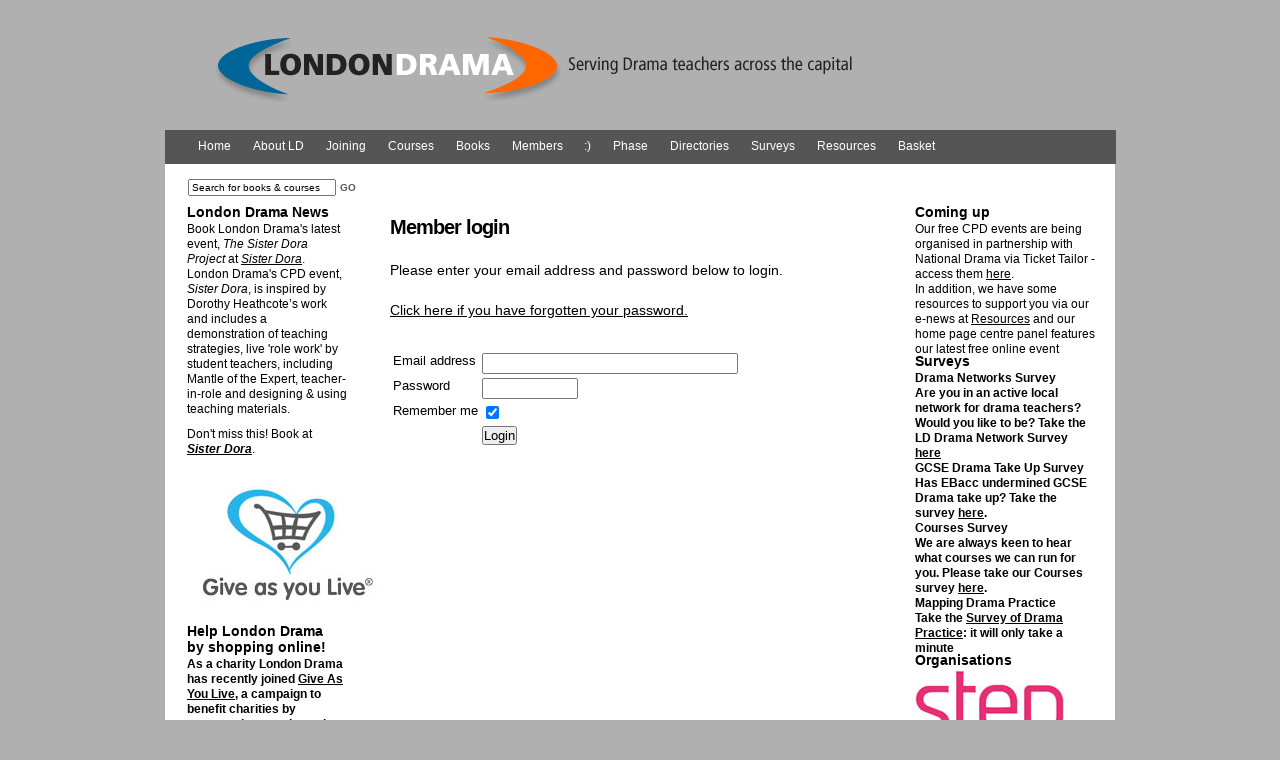

--- FILE ---
content_type: text/html; charset=UTF-8
request_url: https://londondrama.org/home/login.php?type=noaccess&extra=&page=http%3A%2F%2Flondondrama.org%2Fpages%2Fbook-list%2F6511
body_size: 42374
content:
<!DOCTYPE html PUBLIC "-//W3C//DTD XHTML 1.0 Transitional//EN"
        "http://www.w3.org/TR/xhtml1/DTD/xhtml1-transitional.dtd">
<html xmlns="http://www.w3.org/1999/xhtml" lang="en">
<head>
        <title>Member login - London Drama - for Drama Teachers</title>
	<base href="https://londondrama.org/home/pageview.php?id=4754"/>	        <meta http-equiv="Content-type" content="text/html; utf-8" />
        <meta name="keywords" content="Member login, London Drama, London, drama, books, courses, theatres, teachers, workshops"/>
        <meta name="description" content="Please enter your email address and password below to login.    Click here if you have forgotten your password.  "/>
	<meta http-equiv="content-language" content="en" />
	<link href="../common/styles-simpler.css?1768442202" rel="stylesheet" type="text/css" />
	<link href="../common/sitestyles.php" rel="stylesheet" type="text/css" />
	 
	<script type="text/javascript" src="/common/jquery.js"></script>
	<script type="text/javascript" src="../common/functions.js?5"></script><!--the ?1 is so it renews in browsers' caches-->
		<meta name="viewport" content="width=device-width, initial-scale=1, maximum-scale=1"></head>
<body class="page_login_php level_nonmember">

<!--The wrapper div centers the whole page-->
<div id="wrapper">

<!--The header div contains the header image and coloured bits above and below it-->
<div id="header"><a href="/"><img name="headerimage" src="../images/header.jpg" alt="London Drama" title="London Drama"  /></a></div>

<!--The menu is an unordered list, where each list item has a white left border. From 7/10/2008 it is completely in the CMS.-->
<div id="menu"><ul class="mainmenu"><li id="navpage4745" class="navdepth1 navhome"><a href="../">Home</a></li>
<li id="navpage4768" class="navdepth1"><a href="../pages/about-london-drama/4768">About LD</a>
	<ul class="navdepth2">
	<li id="navpage5644" class="navdepth2"><a href="../pages/about-london-drama/5644">About London Drama</a></li>
	<li id="navpage4796" class="navdepth2"><a href="../pages/our-services/4796">Our Services</a></li>
	<li id="navpage4795" class="navdepth2 page_committee"><a href="../pages/management-committee/4795">Management</a></li>
	<li id="navpage5293" class="navdepth2"><a href="../pages/guide-to-this-website/5293">Website Guide</a>
		<ul class="navdepth3">
		<li id="navpage5295" class="navdepth3"><a href="../pages/members-guide/5295">Members' Guide</a></li>
		<li id="navpage10214" class="navdepth3"><a href="../pages/our-cookie-policy/10214">Our Cookie Policy</a></li>
		</ul>
	</li>
	<li id="navpage4797" class="navdepth2 page_contact"><a href="../pages/contacting-london-drama/4797">Contact Us</a></li>
	</ul>
</li>
<li id="navpage4771" class="navdepth1"><a href="../pages/london-drama-membership/4771">Joining</a>
	<ul class="navdepth2">
	<li id="navpage5487" class="navdepth2"><a href="../pages/about-ld-membership/5487">About LD Membership</a></li>
	<li id="navpage4822" class="navdepth2"><a href="../pages/membership-benefits/4822">What You Get</a>
		<ul class="navdepth3">
		<li id="navpage4823" class="navdepth3 page_memberssay"><a href="../pages/what-members-say-about-london-drama/4823">What Members Say</a></li>
		<li id="navpage8509" class="navdepth3"><a href="../pages/drama-magazine/8509">Drama Magazine</a></li>
		</ul>
	</li>
	<li id="navpage4833" class="navdepth2 page_intraining"><a href="../pages/teachers-in-training/4833">Teachers-in-Training</a>
		<ul class="navdepth3">
		<li id="navpage4834" class="navdepth3 page_studentsay"><a href="../pages/what-students-say-about-membership/4834">What Students Say</a></li>
		</ul>
	</li>
	<li id="navpage4821" class="navdepth2 page_joining"><a href="../pages/joining-london-drama/4821">Join London Drama</a></li>
	<li id="navpage7378" class="navdepth2"><a href="../pages/rejoining-london-drama/7378">Rejoining London Drama</a></li>
	<li id="navpage5158" class="navdepth2"><a href="../pages/members-area/5158">Members' Area</a></li>
	</ul>
</li>
<li id="navpage7401" class="navdepth1 navlevel6"><a href="../pages/conference/7401">Conference</a>
	<ul class="navdepth2">
	<li id="navpage7847" class="navdepth2"><a href="../pages/conference-information/7847">Conference Information</a>
		<ul class="navdepth3">
		<li id="navpage7414" class="navdepth3 navlevel6"><a href="../pages/timetable/7414">Timetable</a></li>
		<li id="navpage7523" class="navdepth3 navlevel6"><a href="../pages/conference-fees/7523">Conference Fees</a>
			<ul class="navdepth4">
			<li id="navpage7542" class="navdepth4 navlevel6"><a href="../pages/member-fees/7542">Member Fees</a></li>
			</ul>
		</li>
		<li id="navpage7521" class="navdepth3"><a href="../pages/the-venue/7521">The Venue</a>
			<ul class="navdepth4">
			<li id="navpage7522" class="navdepth4"><a href="../pages/centre-for-arts-and-learning/7522">Centre for Arts and Learning</a></li>
			</ul>
		</li>
		</ul>
	</li>
	<li id="navpage7520" class="navdepth2 navlevel6"><a href="../pages/session-leaders/7520">Session Leaders</a>
		<ul class="navdepth3">
		<li id="navpage7551" class="navdepth3"><a href="../pages/jenny-sealey/7551">Jenny Sealey</a></li>
		<li id="navpage7541" class="navdepth3"><a href="../pages/ahmet-ahmet/7541">Ahmet Ahmet</a></li>
		<li id="navpage10232" class="navdepth3"><a href="../pages/david-farmer/10232">David Farmer</a></li>
		<li id="navpage7552" class="navdepth3"><a href="../pages/amari-harris/7552">Amari Harris</a></li>
		<li id="navpage7539" class="navdepth3"><a href="../pages/jo-palmer-tweed/7539">Jo Palmer-Tweed</a></li>
		<li id="navpage10230" class="navdepth3"><a href="../pages/louise-pendry/10230">Louise Pendry</a></li>
		<li id="navpage10051" class="navdepth3 navlevel6"><a href="../pages/theatre-peckham-youth-theatre/10051">Theatre Peckham Youth Theatre</a></li>
		<li id="navpage7534" class="navdepth3 navlevel6"><a href="../pages/contact-details/7534">Contact Details</a></li>
		</ul>
	</li>
	<li id="navpage9585" class="navdepth2"><a href="../pages/conference-booking/9585">Conference Booking</a></li>
	<li id="navpage9052" class="navdepth2"><a href="../pages/conference-booking-concessions/9052">Conference Booking - Concessions</a></li>
	<li id="navpage7516" class="navdepth2"><a href="../pages/member-booking/7516">Member Booking</a></li>
	<li id="navpage7531" class="navdepth2 navlevel6"><a href="../pages/papers-and-presentations/7531">Papers and Presentations</a></li>
	<li id="navpage7750" class="navdepth2 navlevel6"><a href="../pages/evaluation/7750">Evaluation</a></li>
	<li id="navpage7797" class="navdepth2 navlevel6"><a href="../pages/conference-proceedings/7797">Conference Proceedings</a></li>
	</ul>
</li>
<li id="navpage4769" class="navdepth1"><a href="../pages/about-our-drama-courses/4769">Courses</a>
	<ul class="navdepth2">
	<li id="navpage4804" class="navdepth2"><a href="../pages/about-our-courses/4804">About Our Courses</a></li>
	<li id="navpage4782" class="navdepth2 page_course"><a href="../pages/whole-day-courses/4782">Day Courses</a>
		<ul class="navdepth3">
		<li id="navpage5781" class="navdepth3"><a href="../pages/recent-day-courses/5781">Recent Day Courses</a></li>
		</ul>
	</li>
	<li id="navpage4783" class="navdepth2 page_course"><a href="../pages/evening-courses/4783">Evening Courses</a>
		<ul class="navdepth3">
		<li id="navpage5814" class="navdepth3"><a href="../pages/recent-evening-courses/5814">Recent Evening Courses</a></li>
		<li id="navpage6754" class="navdepth3 navlevel6"><a href="../pages/evaluations/6754">Evaluations</a></li>
		</ul>
	</li>
	<li id="navpage9716" class="navdepth2"><a href="../pages/half-day-courses/9716">Half Day Courses</a></li>
	<li id="navpage5258" class="navdepth2 navlevel2"><a href="../pages/members-course-bookings/5258">Members' Course Bookings</a></li>
	<li id="navpage5230" class="navdepth2 navlevel100"><a href="../pages/members-course-bookings/5230">Members' Course Bookings</a></li>
	<li id="navpage8386" class="navdepth2"><a href="../pages/writing-challenge/8386">Writing Challenge</a></li>
	</ul>
</li>
<li id="navpage4770" class="navdepth1"><a href="../pages/london-drama-book-service/4770">Books</a>
	<ul class="navdepth2">
	<li id="navpage5485" class="navdepth2"><a href="../pages/about-our-books/5485">About Our Books</a>
		<ul class="navdepth3">
		<li id="navpage6511" class="navdepth3 navlevel6"><a href="../pages/book-list/6511">Book List</a></li>
		</ul>
	</li>
	<li id="navpage4785" class="navdepth2"><a href="../pages/secondary-books/4785">Secondary Books</a>
		<ul class="navdepth3">
		<li id="navpage5222" class="navdepth3 page_books"><a href="../pages/gcse-and-a-level/5222">GCSE and A level</a></li>
		<li id="navpage4807" class="navdepth3 page_books"><a href="../pages/secondary-plays/4807">Secondary Plays</a></li>
		<li id="navpage4810" class="navdepth3"><a href="../pages/all-secondary-books/4810">All Secondary Books</a></li>
		</ul>
	</li>
	<li id="navpage4784" class="navdepth2 page_books"><a href="../pages/primary-books/4784">Primary Books</a>
		<ul class="navdepth3">
		<li id="navpage5221" class="navdepth3 page_books"><a href="../pages/drama-and-literacy/5221">Drama and Literacy</a></li>
		<li id="navpage5242" class="navdepth3"><a href="../pages/all-primary-books/5242">All Primary Books</a></li>
		</ul>
	</li>
	<li id="navpage5220" class="navdepth2 page_books"><a href="../pages/special-needs-and-dramatherapy/5220">Special Needs / Dramatherapy</a></li>
	<li id="navpage4808" class="navdepth2 page_books"><a href="../pages/games-and-starters/4808">Drama Games</a>
		<ul class="navdepth3">
		<li id="navpage5226" class="navdepth3 page_books"><a href="../pages/drama-related-areas/5226">Drama Related Areas</a></li>
		</ul>
	</li>
	<li id="navpage5228" class="navdepth2 page_books"><a href="../pages/theory-and-research/5228">Theory and Research</a></li>
	<li id="navpage5223" class="navdepth2 page_books"><a href="../pages/theatre/5223">Theatre</a>
		<ul class="navdepth3">
		<li id="navpage5224" class="navdepth3 page_books"><a href="../pages/technical-theatre-and-dance/5224">Technical Theatre / Dance</a></li>
		</ul>
	</li>
	<li id="navpage4786" class="navdepth2 page_books"><a href="../pages/other-books/4786">Other Books</a>
		<ul class="navdepth3">
		<li id="navpage5225" class="navdepth3 page_books"><a href="../pages/oral-communications/5225">Oral Communications</a></li>
		<li id="navpage5227" class="navdepth3 page_books"><a href="../pages/general-teaching-skills/5227">General Teaching Skills</a></li>
		</ul>
	</li>
	<li id="navpage4811" class="navdepth2 page_books"><a href="../pages/all-our-drama-books/4811">All Books</a>
		<ul class="navdepth3">
		<li id="navpage6513" class="navdepth3"><a href="../pages/book-list/6513">Book List</a></li>
		</ul>
	</li>
	<li id="navpage7130" class="navdepth2"><a href="../pages/old-stock-sales/7130">Old Stock Sales</a></li>
	<li id="navpage5257" class="navdepth2 navlevel2"><a href="../pages/members-discount-bookshop/5257">Members' Discount Bookshop</a></li>
	<li id="navpage5229" class="navdepth2 navlevel100"><a href="../pages/members-discount-bookshop/5229">Members' Discount Bookshop</a></li>
	</ul>
</li>
<li id="navpage5157" class="navdepth1 navlevel2"><a href="../pages/members-area-home-page/5157">Members</a>
	<ul class="navdepth2">
	<li id="navpage5497" class="navdepth2 navlevel2"><a href="../pages/home-page/5497">Home Page</a>
		<ul class="navdepth3">
		<li id="navpage7259" class="navdepth3 navlevel2"><a href="../pages/governance-of-london-drama/7259">Governance of London Drama</a>
			<ul class="navdepth4">
			<li id="navpage10235" class="navdepth4"><a href="../pages/governance-records-2017-18/10235">Governance Records 2017-18</a></li>
			<li id="navpage10228" class="navdepth4"><a href="../pages/governance-records-2016-17/10228">Governance Records 2016-17</a></li>
			<li id="navpage10212" class="navdepth4 navlevel2"><a href="../pages/governance-records-2015-16/10212">Governance Records 2015-16</a></li>
			<li id="navpage10071" class="navdepth4 navlevel2"><a href="../pages/governance-records-2014-15/10071">Governance Records 2014-15</a></li>
			<li id="navpage10007" class="navdepth4 navlevel2"><a href="../pages/governance-records-2013-14/10007">Governance Records 2013-14</a></li>
			<li id="navpage9573" class="navdepth4 navlevel2"><a href="../pages/governance-records-2012-13/9573">Governance Records 2012-13</a></li>
			<li id="navpage8815" class="navdepth4 navlevel2"><a href="../pages/governance-records-2011-12/8815">Governance Records 2011-12</a></li>
			<li id="navpage7974" class="navdepth4 navlevel2"><a href="../pages/governance-records-2010-11/7974">Governance Records 2010-11</a></li>
			<li id="navpage7973" class="navdepth4 navlevel2"><a href="../pages/governance-records-2009-10/7973">Governance Records 2009-10</a></li>
			</ul>
		</li>
		<li id="navpage7260" class="navdepth3 navlevel6"><a href="../pages/governance-survey-2015-16/7260">Governance Survey 2015-16</a></li>
		<li id="navpage7302" class="navdepth3 navlevel6"><a href="../pages/drama-magazine/7302">Drama Magazine</a></li>
		<li id="navpage7096" class="navdepth3 navlevel5"><a href="../pages/committee-pages/7096">Committee Pages</a>
			<ul class="navdepth4">
			<li id="navpage7159" class="navdepth4"><a href="../pages/meeting-dates/7159">Meeting Dates</a></li>
			<li id="navpage9170" class="navdepth4 navlevel5"><a href="../pages/for-discussion/9170">For Discussion</a></li>
			</ul>
		</li>
		<li id="navpage8292" class="navdepth3 navlevel2"><a href="../pages/articles-of-association/8292">Articles of Association</a></li>
		</ul>
	</li>
	<li id="navpage7416" class="navdepth2 navlevel2"><a href="../pages/conference-members/7416">Conference</a>
		<ul class="navdepth3">
		<li id="navpage7848" class="navdepth3 navlevel2"><a href="../pages/conference-information/7848">Conference Information</a></li>
		<li id="navpage7417" class="navdepth3 navlevel5"><a href="../pages/timetable/7417">Timetable</a></li>
		<li id="navpage7554" class="navdepth3 navlevel2"><a href="../pages/session-leaders/7554">Session Leaders</a>
			<ul class="navdepth4">
			<li id="navpage9187" class="navdepth4"><a href="../pages/jenny-sealey/9187">Jenny Sealey</a></li>
			<li id="navpage9194" class="navdepth4 navlevel6"><a href="../pages/jo-palmer-tweed/9194">Jo Palmer-Tweed</a></li>
			<li id="navpage10233" class="navdepth4 navlevel6"><a href="../pages/david-farmer/10233">David Farmer</a></li>
			<li id="navpage7621" class="navdepth4 navlevel6"><a href="../pages/theatre-peckham-youth-theatre/7621">Theatre Peckham Youth Theatre</a></li>
			<li id="navpage7616" class="navdepth4"><a href="../pages/amari-harris/7616">Amari Harris</a></li>
			<li id="navpage10231" class="navdepth4 navlevel6"><a href="../pages/louise-pendry/10231">Louise Pendry</a></li>
			<li id="navpage10234" class="navdepth4"><a href="../pages/ahmet-ahmet/10234">Ahmet Ahmet</a></li>
			<li id="navpage9980" class="navdepth4"><a href="../pages/contact-details/9980">Contact Details</a></li>
			</ul>
		</li>
		<li id="navpage7524" class="navdepth3"><a href="../pages/conference-fees-2019-members/7524">Conference Fees 2019</a></li>
		<li id="navpage9053" class="navdepth3 navlevel2"><a href="../pages/conference-booking-members/9053">Member Booking</a></li>
		<li id="navpage7536" class="navdepth3 navlevel2"><a href="../pages/papers-and-presentations/7536">Papers and Presentations</a></li>
		<li id="navpage9584" class="navdepth3 navlevel2"><a href="../pages/member-concession-booking/9584">Member Concession Booking</a></li>
		<li id="navpage7525" class="navdepth3 navlevel2"><a href="../pages/the-venue/7525">The Venue</a>
			<ul class="navdepth4">
			<li id="navpage7526" class="navdepth4 navlevel2"><a href="../pages/centre-for-arts-and-learning/7526">Centre for Arts and Learning</a></li>
			</ul>
		</li>
		</ul>
	</li>
	<li id="navpage5154" class="navdepth2 navlevel2"><a href="../pages/members-course-bookings/5154">Members' Course Bookings</a>
		<ul class="navdepth3">
		<li id="navpage5491" class="navdepth3"><a href="../pages/about-our-courses/5491">About Our Courses</a></li>
		<li id="navpage5155" class="navdepth3 navlevel2 page_course"><a href="../pages/whole-day-courses-member-bookings/5155">Day Courses</a>
			<ul class="navdepth4">
			<li id="navpage5782" class="navdepth4"><a href="../pages/recent-day-courses-members/5782">Recent Day Courses</a></li>
			</ul>
		</li>
		<li id="navpage9717" class="navdepth3"><a href="../pages/half-day-courses-member-bookings/9717">Half Day Courses</a></li>
		<li id="navpage5156" class="navdepth3 navlevel2 page_course"><a href="../pages/evening-courses-member-bookings/5156">Evening Courses</a>
			<ul class="navdepth4">
			<li id="navpage5815" class="navdepth4"><a href="../pages/recent-evening-courses-members/5815">Recent Evening Courses</a></li>
			</ul>
		</li>
		<li id="navpage5498" class="navdepth3"><a href="../pages/courses-survey/5498">Courses Survey</a></li>
		</ul>
	</li>
	<li id="navpage5151" class="navdepth2 navlevel2"><a href="../pages/members-discount-bookshop/5151">Members' Bookshop</a>
		<ul class="navdepth3">
		<li id="navpage5490" class="navdepth3"><a href="../pages/about-our-books/5490">About Our Books</a>
			<ul class="navdepth4">
			<li id="navpage6512" class="navdepth4 navlevel2"><a href="../pages/book-list/6512">Book List</a></li>
			</ul>
		</li>
		<li id="navpage5153" class="navdepth3 navlevel2 page_membersbooks"><a href="../pages/secondary-books-members/5153">Secondary Books</a>
			<ul class="navdepth4">
			<li id="navpage5233" class="navdepth4 navlevel2 page_membersbooks"><a href="../pages/gcse-and-a-level-members/5233">GCSE and A Level</a></li>
			<li id="navpage5167" class="navdepth4 navlevel2 page_membersbooks"><a href="../pages/secondary-plays-members/5167">Secondary Plays</a></li>
			<li id="navpage5232" class="navdepth4"><a href="../pages/all-secondary-books/5232">All Secondary Books</a></li>
			</ul>
		</li>
		<li id="navpage5152" class="navdepth3 navlevel2 page_membersbooks"><a href="../pages/primary-books-members/5152">Primary Books</a>
			<ul class="navdepth4">
			<li id="navpage5231" class="navdepth4 page_membersbooks"><a href="../pages/drama-and-literacy-members/5231">Drama and Literacy</a></li>
			<li id="navpage5236" class="navdepth4"><a href="../pages/all-primary-books/5236">All Primary Books</a></li>
			</ul>
		</li>
		<li id="navpage5234" class="navdepth3 page_membersbooks"><a href="../pages/special-needs-and-dramatherapy-members/5234">Special Needs / Dramatherapy</a></li>
		<li id="navpage5168" class="navdepth3 navlevel2 page_membersbooks"><a href="../pages/games-and-starters-members/5168">Drama Games</a>
			<ul class="navdepth4">
			<li id="navpage5240" class="navdepth4 page_membersbooks"><a href="../pages/drama-related-areas-members/5240">Drama Related Areas</a></li>
			</ul>
		</li>
		<li id="navpage5235" class="navdepth3 page_membersbooks"><a href="../pages/theory-and-research-members/5235">Theory and Research</a></li>
		<li id="navpage5237" class="navdepth3 page_membersbooks"><a href="../pages/theatre-members/5237">Theatre</a>
			<ul class="navdepth4">
			<li id="navpage5238" class="navdepth4 page_membersbooks"><a href="../pages/technical-theatre-and-dance-members/5238">Technical Theatre / Dance</a></li>
			</ul>
		</li>
		<li id="navpage5170" class="navdepth3 navlevel2 page_membersbooks"><a href="../pages/other-books-members/5170">Other Books</a>
			<ul class="navdepth4">
			<li id="navpage5239" class="navdepth4 page_membersbooks"><a href="../pages/oral-communications-members/5239">Oral Communications</a></li>
			<li id="navpage5241" class="navdepth4 page_membersbooks"><a href="../pages/general-teaching-skills-members/5241">General Teaching Skills</a></li>
			</ul>
		</li>
		<li id="navpage5191" class="navdepth3 page_membersbooks"><a href="../pages/all-books-members/5191">All Books</a>
			<ul class="navdepth4">
			<li id="navpage6514" class="navdepth4 navlevel2"><a href="../pages/book-list/6514">Book List</a></li>
			</ul>
		</li>
		<li id="navpage7131" class="navdepth3"><a href="../pages/old-stock-sales/7131">Old Stock Sales</a></li>
		</ul>
	</li>
	<li id="navpage5159" class="navdepth2 navlevel2"><a href="../pages/membership-news/5159">Member News</a>
		<ul class="navdepth3">
		<li id="navpage7667" class="navdepth3"><a href="../pages/stop-press/7667">Stop Press</a></li>
		<li id="navpage7101" class="navdepth3"><a href="../pages/drama-manifesto/7101">Drama Manifesto</a></li>
		<li id="navpage6535" class="navdepth3"><a href="../pages/national-skills-academy-training-centre/6535">NSA Training Centre</a></li>
		<li id="navpage6505" class="navdepth3 navlevel2"><a href="../pages/latest-newsletter/6505">Latest Newsletter</a>
			<ul class="navdepth4">
			<li id="navpage9050" class="navdepth4 navlevel6"><a href="../pages/warwick-business-school/9050">Warwick Business School</a></li>
			</ul>
		</li>
		<li id="navpage8264" class="navdepth3 navlevel6"><a href="../pages/illustrated-e-newsletter/8264">Illustrated E-Newsletter</a></li>
		<li id="navpage8166" class="navdepth3"><a href="../pages/gcse-drama-take-up-survey/8166">GCSE Drama Take Up Survey</a></li>
		</ul>
	</li>
	<li id="navpage8161" class="navdepth2 navlevel2"><a href="../pages/resources-for-members/8161">Resources for Members</a></li>
	<li id="navpage6584" class="navdepth2 navlevel6"><a href="../pages/job-opportunities/6584">Job Opportunities</a></li>
	<li id="navpage7103" class="navdepth2 navlevel6"><a href="../pages/special-offers/7103">Special Offers</a></li>
	<li id="navpage5243" class="navdepth2 navlevel100"><a href="../pages/member-login/5243">Member login</a></li>
	<li id="navpage5256" class="navdepth2 navlevel3"><a href="../pages/member-account-management/5256">Manage your account</a></li>
	<li id="navpage5255" class="navdepth2 navlevel2"><a href="../pages/thanks-for-using-the-members-area/5255">Logout</a></li>
	</ul>
</li>
<li id="navpage5297" class="navdepth1 navlevel100"><a href="../pages/members-area-forward-to-login/5297">Members</a>
	<ul class="navdepth2">
	<li id="navpage5298" class="navdepth2 navlevel100"><a href="../pages/forward-to-member-login/5298">Member login</a></li>
	</ul>
</li>
<li id="navpage4754" class="selected navdepth1 navlevel100"><a href="../pages/member-login/4754">:)</a></li>
<li id="navpage4755" class="navdepth1 navlevel2"><a href="../pages/member-login/4755">:(</a></li>
<li id="navpage4773" class="navdepth1"><a href="../pages/education-phase/4773">Phase</a>
	<ul class="navdepth2">
	<li id="navpage5488" class="navdepth2"><a href="../pages/ld-and-phases/5488">LD and Phases</a></li>
	<li id="navpage4780" class="navdepth2"><a href="../pages/london-drama-in-the-primary-and-foundation-years/4780">Primary</a>
		<ul class="navdepth3">
		<li id="navpage6565" class="navdepth3"><a href="../pages/primary-news/6565">Primary News</a></li>
		<li id="navpage5922" class="navdepth3 navlevel6"><a href="../pages/primary-action-group/5922">Primary Action Group</a></li>
		<li id="navpage4787" class="navdepth3"><a href="../pages/drama-champions/4787">Drama Champions</a>
			<ul class="navdepth4">
			<li id="navpage5180" class="navdepth4"><a href="../pages/southwark-drama-champions/5180">Southwark Drama Champions</a></li>
			<li id="navpage5181" class="navdepth4"><a href="../pages/croydon-drama-champions/5181">Croydon Drama Champions</a></li>
			<li id="navpage5978" class="navdepth4"><a href="../pages/dc-evaluations/5978">Evaluations</a></li>
			<li id="navpage5980" class="navdepth4"><a href="../pages/photos/5980">Photos</a></li>
			</ul>
		</li>
		<li id="navpage7367" class="navdepth3"><a href="../pages/primary-resources/7367">Primary Resources</a></li>
		<li id="navpage5437" class="navdepth3 navlevel6"><a href="../pages/the-independent-review-of-the-primary-curriculum/5437">The Rose Report</a></li>
		<li id="navpage8052" class="navdepth3"><a href="../pages/the-new-primary-curriculum/8052">The New Primary Curriculum</a></li>
		</ul>
	</li>
	<li id="navpage4781" class="navdepth2"><a href="../pages/secondary/4781">Secondary</a>
		<ul class="navdepth3">
		<li id="navpage7884" class="navdepth3"><a href="../pages/gcse-drama-take-up-survey/7884">GCSE Drama Take-up Survey</a></li>
		<li id="navpage5957" class="navdepth3"><a href="../pages/school-productions/5957">School Productions</a></li>
		</ul>
	</li>
	<li id="navpage4788" class="navdepth2"><a href="../pages/special-educational-needs/4788">SEN</a></li>
	<li id="navpage4967" class="navdepth2"><a href="../pages/english-as-an-additional-language/4967">EAL</a></li>
	<li id="navpage5315" class="navdepth2"><a href="../pages/post-16-education/5315">Post 16</a>
		<ul class="navdepth3">
		<li id="navpage4789" class="navdepth3"><a href="../pages/why-post-16-education/4789">Why Post 16?</a></li>
		<li id="navpage4825" class="navdepth3"><a href="../pages/personal-reflection-on-london-drama-and-post-16/4825">Personal Reflection</a></li>
		</ul>
	</li>
	<li id="navpage4790" class="navdepth2"><a href="../pages/youth-community/4790">Youth &amp; Community</a></li>
	</ul>
</li>
<li id="navpage8544" class="navdepth1"><a href="../pages/directories/8544">Directories</a>
	<ul class="navdepth2">
	<li id="navpage4772" class="navdepth2 page_theatres"><a href="../pages/london-drama-member-theatres/4772">Theatres</a>
		<ul class="navdepth3">
		<li id="navpage4805" class="navdepth3"><a href="../pages/about-london-drama-member-theatres/4805">About Member Theatres</a></li>
		<li id="navpage4987" class="navdepth3 page_theatredirectory"><a href="../pages/premium-member-theatres/4987">Premium Member Theatres</a></li>
		<li id="navpage4798" class="navdepth3"><a href="../pages/standard-member-theatres/4798">Standard Member Theatres</a></li>
		<li id="navpage4824" class="navdepth3 page_theatrejoin"><a href="../pages/join-your-theatre/4824">Join Your Theatre</a></li>
		<li id="navpage5661" class="navdepth3 navlevel3"><a href="../pages/manage-your-listing/5661">Manage Your Listing</a></li>
		</ul>
	</li>
	<li id="navpage5262" class="navdepth2"><a href="../pages/freelance-practitioners/5262">Practitioners</a>
		<ul class="navdepth3">
		<li id="navpage5266" class="navdepth3"><a href="../pages/practitioner-directory/5266">Practitioner Directory</a></li>
		<li id="navpage5263" class="navdepth3 navlevel3"><a href="../pages/manage-your-listing/5263">Manage Your Listing</a></li>
		</ul>
	</li>
	<li id="navpage6568" class="navdepth2"><a href="../pages/primary-flagship-schools/6568">Primary Flagship Schools</a></li>
	<li id="navpage5047" class="navdepth2"><a href="../pages/london-boroughs-in-association-with-london-drama/5047">Boroughs</a>
		<ul class="navdepth3">
		<li id="navpage4774" class="navdepth3"><a href="../pages/london-drama-and-the-boroughs/4774">LD &amp; the Boroughs</a></li>
		<li id="navpage5668" class="navdepth3"><a href="../pages/drama-champions/5668">Drama Champions</a>
			<ul class="navdepth4">
			<li id="navpage5977" class="navdepth4"><a href="../pages/drama-champions-evaluations/5977">Evaluations</a></li>
			<li id="navpage5979" class="navdepth4"><a href="../pages/photos/5979">Photos</a></li>
			</ul>
		</li>
		<li id="navpage6708" class="navdepth3"><a href="../pages/flagship-schools/6708">Flagship Schools</a></li>
		<li id="navpage5662" class="navdepth3 navlevel3"><a href="../pages/manage-your-listing/5662">Manage Your Listing</a></li>
		</ul>
	</li>
	<li id="navpage9049" class="navdepth2"><a href="../pages/drama-networks/9049">Drama Networks</a></li>
	</ul>
</li>
<li id="navpage8545" class="navdepth1"><a href="../pages/surveys/8545">Surveys</a>
	<ul class="navdepth2">
	<li id="navpage8547" class="navdepth2"><a href="../pages/drama-networks-survey/8547">Drama Networks Survey</a></li>
	<li id="navpage8546" class="navdepth2"><a href="../pages/gcse-drama-take-up-survey/8546">GCSE Drama Take-Up Survey</a></li>
	<li id="navpage8548" class="navdepth2"><a href="../pages/what-courses-would-you-like/8548">What Courses Would You Like?</a></li>
	<li id="navpage8549" class="navdepth2"><a href="../pages/mapping-drama-practice/8549">Mapping Drama Practice</a></li>
	</ul>
</li>
<li id="navpage4775" class="navdepth1"><a href="../pages/resources/4775">Resources</a>
	<ul class="navdepth2">
	<li id="navpage5489" class="navdepth2"><a href="../pages/about-resources/5489">About Resources</a></li>
	<li id="navpage7099" class="navdepth2"><a href="../pages/news/7099">News</a>
		<ul class="navdepth3">
		<li id="navpage10061" class="navdepth3"><a href="../pages/students-engagement-with-live-theatre/10061">Students' Engagement with Live Theatre</a></li>
		<li id="navpage7666" class="navdepth3 navlevel2"><a href="../pages/current-non-accredited-specifications/7666">Current Non-accredited Specifications</a></li>
		<li id="navpage7098" class="navdepth3"><a href="../pages/drama-manifesto/7098">Drama Manifesto</a></li>
		<li id="navpage7100" class="navdepth3"><a href="../pages/national-skills-academy-training-centre/7100">NSA Training Centre</a></li>
		</ul>
	</li>
	<li id="navpage10064" class="navdepth2"><a href="../pages/student-reflections/10064">Student Reflections</a></li>
	<li id="navpage4931" class="navdepth2"><a href="../pages/die/tie-research-resources/4931">DiE/TiE Research Resources</a></li>
	<li id="navpage4837" class="navdepth2 page_downloads"><a href="../pages/downloads-for-purchase/4837">Downloads for Purchase</a></li>
	<li id="navpage4842" class="navdepth2 page_downloads"><a href="../pages/free-downloads/4842">Free Downloads</a></li>
	<li id="navpage4835" class="navdepth2"><a href="../pages/links/4835">Links</a></li>
	<li id="navpage10237" class="navdepth2"><a href="../pages/resources-during-lock-down/10237">Resources During Lock Down</a></li>
	</ul>
</li>
<li id="navpage4749" class="navdepth1 page_basket"><a href="../pages/shopping-basket/4749">Basket</a></li>
</ul></div>

<!--The left column has the search box contains the search form (if enabled) and sub men-->
<div id="leftcolumn">
<span id="countdown"></span>
<label for="searchbox" style="display:none">Search</label><!--Placed here for accessibility reasons-->
<form method="get" action="../home/search.php"><!--provides the border-->
<input id="searchbox" name="search" type="text" size="10" onfocus="this.value=''" value="Search for books & courses"/>
<input name="gobutton" class="button" type="submit" value="GO"/>
</form>




<!--These are all the navigation items from the database for the left menu-->

<!-- This is for extra left hand text for this page -->
<div class="leftpadding"><h2>London Drama News</h2>
<p>Book London Drama's latest event, <em>The Sister Dora Project </em>at <a href="https://buytickets.at/londondrama/1621795"><em>Sister Dora</em></a>. London Drama's CPD event, <em>Sister Dora</em>, is inspired by Dorothy Heathcote&rsquo;s work and includes a demonstration of teaching strategies, live 'role work' by student teachers, including Mantle of the Expert, teacher-in-role and designing &amp; using teaching materials.&nbsp;</p>
<p>Don't miss this! Book at <a href="https://buytickets.at/londondrama/1621795 -"><em><strong>Sister Dora</strong></em></a>.&nbsp;</p>
<p><a href="http://www.giveasyoulive.com/join/londondrama"><img src="/resources/pages/image6/008781/give_as_you_live.jpg" alt="" /></a></p>
<h2>Help London Drama by shopping online!</h2>
<p><strong>As a charity London Drama has recently joined </strong><a href="http://www.giveasyoulive.com/join/londondrama"><strong>Give As You Live</strong></a><strong>, a campaign to benefit charities by encouraging people to shop online.</strong></p>
<p>Shop with your favourite stores and they'll donate to London Drama - all without charging you a penny more. From John Lewis to Expedia, you can compare thousands of products and brands that will all raise money for any UK cause and get the best deal online. Get started raising money for London Drama today. Find out more on the video below - select Full Screen icon to view properly.<br />&nbsp;</p>
<p><strong>Please sign up for London Drama's Give as you Live campaign at </strong><a href="http://www.giveasyoulive.com/join/londondrama"><strong>Give As You LIve</strong></a><strong>. Many thanks!</strong></p>
<h2>Drama Support</h2>
<h2>Drama Job Vacancies</h2>
<p>Current Drama jobs <a href="https://drive.google.com/folderview?id=0Bw98kKJfX-JhblJjcklVQXJWSWM&amp;usp=sharing">here</a>.<br />To advertise your Drama job please contact<br /><a href="mailto:londondrama1@gmail.com ?subject=Drama%20Jobs%20on%20Website">londondrama1@gmail.com</a></p>
<h2>Borough Drama</h2>
<p>Is your borough organised for Drama? Does it provide INSET or CPD courses? London Drama can support the development of initiatives and programmes for drama in boroughs. Please&nbsp;<a href="/pages/Contact_us/4779">contact us</a>&nbsp;if you would like more information.&nbsp;<br /><a href="/pages/Boroughs/4774">Find out more</a></p>
<h2>School Support</h2>
<p>If your school would like to develop drama training please&nbsp;<a href="/pages/Contact_us/4779">contact us</a>. We will advise on or provide active resourcing.</p>
<h2>Youth Theatres</h2>
<p><a href="http://www.getintotheatre.org/"><em>Get Into Theatre</em></a> helps you find out about career opportunities, work experience, training and much more.</p>
<h2>Publications</h2>
<p><a href="http://www.londondrama.org/products/order-in-the-chaos-e-book/14721"><img src="/images/Order_in_the_Chaos.jpg" alt="Order" /></a></p>
<p>&nbsp;</p>
<h2>Order in the Chaos<br /><em>by Danielle Mackenzie</em></h2>
<p>This new practical resource book by Danielle Mackenzie published by London Drama provides teachers with seven exciting units of work and materials designed for the GCSE Edexcel Drama Examintion, New Specification, helping to organise "Order" in all that potential "Chaos".</p>
<p>Published as a downloadable E-Book.</p>
<p>More info and&nbsp;download&nbsp;<a href="/products/order-in-the-Chaos-e-book/14721">here</a></p>
<h2><strong>London Drama Members</strong>!</h2>
<p>Get 5% discount on all London Drama books at <a href="http://www.londondrama.org/pages/members-discount-bookshop/5151">LD Books</a>. (Log in required.) Applies also to members of National Drama and English Speaking Board. <a href="/pages/Bookshop/4770">Find out more</a></p></div>




</div>
		
<!--The right column-->
<div id="rightcolumn">
<h1>Member login</h1>
<div id="contentpadding"><p>Please enter your email address and password below to login.</p>

<p><a href="forgotten.php">Click here if you have forgotten your password.</a></p>



<table class="managementform">
<form action="loginprocess.php" method="post" onsubmit="return CheckForm(this);">
<input name="visitorcheck" type="hidden" value="113fdf37b63b6ad0d073e4a14012da02" />
<input name="removethis" type="hidden" value="" />
<input id="redirectto" name="redirectto" type="hidden" value="www.londondrama.org/pages/members-area-home-page/5157"  /><input id="frompage" name="frompage" type="hidden" value="http://londondrama.org/pages/book-list/6511"  /><tr>
<td><label for="email">Email address</label></td>
<td><input name="email_passbackinput" type="hidden" value="yes" /><input id="email" name="email" type="text" value=""  onfocus="document.getElementById('email_help').style.visibility='visible';" onBlur="document.getElementById('email_help').style.visibility='hidden';" size="30" /><div id="email_help" class="help" style="visibility:hidden">Please ensure you enter your e-mail address  correctly or you will not receive confirmation of your order.</div></td>
</tr>

<tr>
<td><label for="password">Password</label></td>
<td><input name="password_passbackinput" type="hidden" value="yes" /><input id="password" name="password" type="password" value=""  size="10" /></td>
</tr>

<tr>
<td><label for="remember">Remember me</label></td>
<td><input name="remember_passbackinput" type="hidden" value="yes" /><input name="remember" type="hidden" value="0" /><input id="remember" name="remember" type="checkbox" value="1" checked="yes"   /></td>
</tr>

<tr class="buttonrow">
<td></td>
<td><input id="loginbutton" name="loginbutton" type="submit" value="Login"  class="button" /></td>
</tr>

</form><script type="text/javascript" language="javascript">
<!--
function CheckForm (f) {var dp; //pass in the form
	if (f.removethis && f.removethis.value) { //there is something to remove
		var rem = f.removethis.value; f.removethis.value=''; //reset this element
		var cf = confirm ('Are you sure you wish to remove this ' + rem + '?');
		if (cf && (dp=document.getElementById('phpaulremovebox'))) dp.style.visibility='visible';
		return cf;
	} else { //this is a check form rather than a removal
		var erfs=""; var s="";
		if (s) {alert ('Please fill in the ' + s + ' and resubmit.');}
		else if (dp=document.getElementById('phpaulsavebox')) dp.style.visibility='visible';
		return s ? false : true;
	} //checking the form
} //end of check form function
//-->
</script></table></div>
</div>

<!--The optional far right column-->
<div id="farrightcolumn"><h2>Coming up</h2>
<p>Our free CPD events are being organised in partnership with National Drama via Ticket Tailor - access them <a href="https://buytickets.at/londondrama">here</a>.</p>
<p>In addition, we have some resources to support you via our e-news at <a href="https://drive.google.com/file/d/1F1cOam0hwB_SEtDIMS66a18kmqpeTobR/view">Resources</a>&nbsp;and our home page centre panel features our latest free online event</p>
<h2><strong>Surveys</strong></h2>
<p><strong>Drama Networks Survey</strong><br /><strong>Are you in an active local network for drama teachers? Would you like to be? Take the LD Drama Network Survey </strong><a href="http://www.londondrama.org/pages/drama-networks-survey/8547"><strong>here</strong></a></p>
<p><strong>GCSE Drama Take Up Survey</strong><br /><strong>Has EBacc undermined GCSE Drama take up? Take the survey </strong><a href="http://www.londondrama.org/pages/gcse-drama-take-up-survey/7884"><strong>here</strong></a><strong>.</strong></p>
<p><strong>Courses Survey</strong><br /><strong>We are always keen to hear what courses we can run for you. Please take our Courses survey </strong><a href="http://www.londondrama.org/pages/what-courses-would-you-like/8548"><strong>here</strong></a><strong>.</strong></p>
<p><strong>Mapping Drama Practice</strong><br /><strong>Take the </strong><a href="http://www.londondrama.org/pages/surveys/8545"><strong>Survey of Drama Practice</strong></a><strong>: it will only take a minute</strong></p>
<h2><strong>Organisations</strong></h2>
<p><strong><img src="/resources/pages/image9/008781/step-logo2.jpg" alt="" /></strong></p>
<p><strong>STEP is a borough-wide partnership linking the theatre community and education and youth sector in the London Borough of Southwark. STEP aims to equalise, extend and deepen the theatre and drama experience of all young people living in Southwark through the development of strategic partnerships between schools, youth and community groups and theatres and performing arts organisations. STEP's objective is to work closely with Southwark schools, youth and community groups and theatres and performing arts organisations to develop creative approaches to learning and provide innovative projects which stimulate children and young people's personal development and contribute to their educational attainment.</strong><br /><strong>Find out more </strong><a href="http://www.step-partnership.co.uk/"><strong>here</strong></a><strong>.</strong></p></div>

<div class="clear"></div><!--Make sure the div wraps around this content-->
</div><!--Close the wrapper div-->

<!--The page footer-->
<div id="footer">
<!--And the language flags-->
<p><a href="/home/"><strong>Home</strong></a> | <a href="/pages/contacting-london-drama/4797">Contact us</a> &nbsp;|&nbsp; <a href="/pages/shopping-basket/4749">Basket</a> &nbsp;| <a href="/pages/about-london-drama/4768"><strong>About London Drama</strong></a> | <a href="/pages/our-services/4796">Our services</a> | <a href="/pages/management-committee/4795">Management</a> | <a href="/pages/about-our-courses/4769"><strong>Our courses</strong></a> | <a href="/pages/day-courses/4782">Day courses</a> | <a href="/pages/evening-courses/4783">Evening courses</a> &nbsp;<br><a href="/pages/london-drama-book-service/4770"><strong>Bookshop</strong></a> | <a href="/pages/primary-books/4784">Primary books</a> | <a href="/pages/Secondary_books/4785">Secondary books</a> | <a href="/pages/all-our-drama-books/4811">All books</a> | <a href="/pages/london-drama-membership/4771"><strong>Membership</strong></a> | <a href="/pages/teachers-in-training/4833">Teachers in training</a> &nbsp;| <a href="/pages/london-drama-member-theatres/4772">Member Theatres</a> |&nbsp;<a href="/pages/joining-london-drama/4821">Join London Drama</a> | <a href="/pages/members-area-home/5157"><strong>Members' Area</strong></a>&nbsp;<br><a href="/pages/education-phase/4773"><strong>Education phase</strong></a> | <a href="/pages/london-drama-in-the-primary-and-foundation-years/4780">Primary</a> | <a href="/pages/secondary/4781">Secondary</a> | <a href="/pages/special-educational-needs/4788">SEN</a> | <a href="/pages/post-16/4789">Post 16</a> | <a href="/pages/community/4790">Community</a> | <a href="/pages/london-boroughs-in-association-with-london-drama/5047"><strong>London Drama and the boroughs</strong></a>&nbsp;&nbsp;<br><a href="/pages/resources/4775"><strong>Resources</strong></a> | <a href="/pages/links/4835">Links</a> | <a href="/pages/downloads-for-purchase/4837">Downloads</a> | <a href="/pages/free-downloads/4842">Free downloads</a>&nbsp;| <a href="/pages/terms-and-conditions/5248"><strong>Terms and Conditions</strong></a><strong>&nbsp;|&nbsp;</strong><a href="/pages/returns-and-refunds/5249"><strong>Shipping and Returns</strong></a></p><p><i>© </i>2009-2025 London Drama. All rights reserved</p><p>&nbsp;</p></div>


<script type="text/javascript">
var gaJsHost = (("https:" == document.location.protocol) ? "https://ssl." : "http://www.");
document.write(unescape("%3Cscript src='" + gaJsHost + "google-analytics.com/ga.js' type='text/javascript'%3E%3C/script%3E"));
</script>
<script type="text/javascript">
var pageTracker = _gat._getTracker("UA-10661259-1");
pageTracker._initData();
pageTracker._trackPageview();
pageTracker._trackPageLoadTime();
</script>
</body>
</html>



--- FILE ---
content_type: text/css
request_url: https://londondrama.org/common/styles-simpler.css?1768442202
body_size: 11522
content:
 html,body{margin:0;padding:0;height:100%;} body{background:black;font-family:Verdana,Helvetica,sans-serif;font-size:80%;} table,tr,td,p,form,input,select,textarea{font-size:1em;} textarea{font-family:Arial;} img{border:0px;} td{vertical-align:top;} div{margin:0;padding:0;} div.clear{clear:both;} a{text-decoration:none;} #wrapper{margin:auto;width:698px;border:2px solid white;background:white;} #cookieconsent{width:500px;height:100px;position:absolute;background:#333333;padding:20px;color:white;font-size:110%;z-index:100;top:20px;} #cookieconsent a{color:#cccccc;} #menu{border-top:1px solid white;border-bottom:1px solid white;text-align:right;background:#cccccc;} #menu ul.mainmenu{list-style-type:none;margin:0;padding:0;} #menu ul.mainmenu li{border-left:1px solid white;display:inline;padding:0 0.6em;line-height:2em;} #menu ul.mainmenu a{text-decoration:none;} #menu ul.mainmenu a:hover{text-decoration:underline;} #menu ul.mainmenu li ul{display:none;} #menu ul.mainmenu li ul{position:absolute;width:11.2em;left:-999em;padding:0;margin:0;border-bottom:1px solid white;z-index:100;} #menu ul.mainmenu li ul li{text-align:left;width:10em;border:1px solid white;border-bottom:none;} #menu ul.mainmenu li ul li ul{margin:-1.9em 0 0 10em;} #menu ul.mainmenu li:hover{position:static;} #menu ul.mainmenu li:hover ul,#menu ul.mainmenu li.sfhover ul,#menu ul.mainmenu li.selectedsfhover,#menu ul.mainmenu li:hover ul ul,#menu ul.mainmenu li.sfhover ul ul,#menu ul.mainmenu li.selectedsfhover ul ul,#menu ul.mainmenu li:hover ul ul ul,#menu ul.mainmenu li.sfhover ul ul ul,#menu ul.mainmenu li.selectedsfhover ul ul ul{left:-999em;} #menu ul.mainmenu li:hover ul,#menu ul.mainmenu li.sfhover ul,#menu ul.mainmenu li li:hover ul,#menu ul.mainmenu li li.sfhover ul,#menu ul.mainmenu li li li:hover ul,#menu ul.mainmenu li li li.sfhover ul{left:auto;} #menu ul.mainmenu li.navnoaccess{display:none;} #leftcolumn{width:160px;float:left;min-height:300px;height:auto;clear:left;} /*\*/ * html #leftcolumn{height:300px;} /**/ #leftcolumn form{background:#ffcc33;padding:0;margin:0;height:40px;} #leftcolumn form input{margin:5px 1px 0 3px;} #leftcolumn form input.button{border:1px solid white;} #leftcolumn ul{list-style-type:none;margin:0;padding:10px 22px;} #leftcolumn ul.leftmenu li{margin:3px 0;} #leftcolumn ul.leftmenu li ul{display:none;} #leftcolumn ul.leftmenu li.selected ul{display:block;padding:0 0 0 15px;} #leftcolumn ul.leftmenu li.navnoaccess{display:none;} #leftcolumn div.leftpadding{padding:2px 10px 2px 22px;} #leftcolumn div.leftpadding ul{padding:0;} #leftcolumn div.signupform form{background:none;height:auto;} #rightcolumn{width:537px;float:left;border-left:1px solid #cccccc;min-height:300px;height:auto;} /*\*/ * html #rightcolumn{height:300px;margin-right:-300px;} /**/ #rightcolumn h1{background:#ffcc33;margin:0 0 0 -1px;font-size:160%;padding:5px 0 0 35px;height:35px;} #rightcolumn h1 span{} #rightcolumn h1 span.retailprice{display:none;} #rightcolumn p.producttitle{padding-bottom:0;font-weight:bold;display:none;} #rightcolumn p.producttitle span{} #rightcolumn p.productquantity{display:none;} #rightcolumn table.productbulkdiscounting{display:none;} #rightcolumn #contentpadding{margin:10px 35px 3px 35px;} #rightcolumn dl,#rightcolumn p,#rightcolumn ul{margin:0;padding:0 0 20px 0;} #rightcolumn ul ul{padding:0 0 0 20px;} #rightcolumn table{margin:10px 0 10px 0;padding:0;} #rightcolumn img.productview{float:left;margin:3px;} #rightcolumn div.productviewimage{float:left;margin:3px;} #rightcolumn div.productviewimageforflags{position:relative;} #rightcolumn div.productviewimage img.image-enlarger{position:absolute;bottom:0;right:0;display:none;} #rightcolumn div.productviewimage img.image-zoom{position:absolute;bottom:0;left:0;display:none;} #rightcolumn div.productviewimage img.image-flag{position:absolute;top:0;right:0;} #rightcolumn div.productviewimage img.image-flag-on-sale{} #rightcolumn div.productviewotherimages img{width:60px;margin:10px 10px 0 0;} #rightcolumn div.productviewotherimages img.otherselected{border:2px solid black;} .magnifier{position:absolute;border:solid 1px #000;cursor:move;background-repeat:no-repeat;background-color:#fff;z-index:300;} .magnifierShadow{position:absolute;background:transparent;padding:0;margin:0;} #rightcolumn div.product{background:#e4e4e4;padding:5px;width:132px;margin:5px;float:left;position:relative;} #rightcolumn span.retailprice{color:red;text-decoration:line-through;} #rightcolumn div.product img{float:none;} #rightcolumn div.product img.image-flag{width:auto;border:none;position:absolute;top:0;right:0;} #rightcolumn div.product span.productsummary{display:none;} #rightcolumn div.productviewimage object,#rightcolumn div.productviewimage embed{width:180px;height:40px;} #rightcolumn object.mp3playerhide,#rightcolumn embed.mp3playerhide{position:absolute;left:-999px;width:10px;height:1px;} #rightcolumn div.clear3{clear:both;} #rightcolumn input.button{padding:0;} #rightcolumn input.importantbutton{font-weight:bold;font-size:120%;padding:2px;} #rightcolumn ul.searchresults{list-style-type:none;} #rightcolumn div.product{background:#e4e4e4;} #rightcolumn p.productlinksabove,#rightcolumn p.productlinksbelow{margin-top:2em;font-weight:bold;} #rightcolumn div.product img.productfullasthumb{width:125px;} #rightcolumn table.basket{width:100%;} #rightcolumn table.basket ul{margin:0;padding:0;list-style-type:none;width:auto;} #rightcolumn table.basket ul li{margin:0;padding-left:25px;} #rightcolumn table.basket ul li span{} #rightcolumn span.basketfullprice{color:red;text-decoration:line-through;} #rightcolumn span.basketweight{display:none;} #rightcolumn p.currencyconvert{width:220px;padding:3px;margin-bottom:10px;background:#eeeeee;text-align:center;float:right;} #rightcolumn p.basketalert{border:1px solid #666666;background:#eeeeee;margin-top:5px;padding:5px;margin-bottom:10px;color:black;} #rightcolumn tr.baskettaxrow{} #rightcolumn p.paypalmessage{clear:both;} #rightcolumn p.paypalmessage img{border:1px solid black;padding:2px;float:left;margin-right:5px;} #rightcolumn table td.confirmbuttons{text-align:right;} #rightcolumn table td.confirmbuttons form{display:inline;} #rightcolumn table td.confirmbuttons form input{margin-left:5px;vertical-align:middle;} #rightcolumn div.subscriptionform{width:200px;background:#eeeeee;border:1px solid black;padding:5px;clear:both;} #rightcolumn div.subscriptionform h3{margin-top:0;} #rightcolumn div.subscriptionform form{margin:0;padding:0;} #rightcolumn table #buttons_save{border:2px solid #848280;} #rightcolumn table #buttons_remove{margin-left:20px;} #rightcolumn div.directoryentry{background:#e4e4e4;padding:5px;width:132px;margin:5px;float:left;position:relative;} #rightcolumn div.directoryentry img{float:none;width:125px;padding-bottom:2px;} #rightcolumn img.directorypicture{float:left;padding:0 10px 10px 0;} #rightcolumn img.postpicture{float:left;padding:0 10px 10px 0;} #rightcolumn h2.blogpost{} #rightcolumn .blogauthor{font-style:italic} #rightcolumn p.blogsummary{} #rightcolumn p.blogsummary img{display:none;} #rightcolumn p.blogcomment{} #rightcolumn h2.postcomments{background:#eeeeee;padding:5px;margin:20px 0 0 0;width:auto;clear:both;} #rightcolumn h3.postcomment{background:#f8f8f8;padding:5px 5px 0 5px;margin:0;} #rightcolumn p.postcomment{background:#f8f8f8;padding:0 5px 10px 5px;margin:0;} #rightcolumn .postdepth1{} #rightcolumn .postdepth2{padding-left:50px;} #rightcolumn .postdepth3{padding-left:100px;} #rightcolumn .postdepth4{padding-left:150px;} #rightcolumn .postdepth5{padding-left:200px;} #rightcolumn table.postedit{background:#eeeeee;padding:5px;margin:0 0 10px 0;clear:both;width:100%;} #rightcolumn table.posteditnoposts{margin-top:20px;} #rightcolumn p.sitewideoption{margin-bottom:0;padding-bottom:0;} #rightcolumn div.sitewideoptionbrowser{border:1px solid black;text-align:center;margin:5px 0 10px 0;padding:0;} #rightcolumn div.sitewideoptionbrowser div{width:100%;overflow:scroll;overflow-x:scroll;overflow-y:hidden;margin:0;padding:0;} #rightcolumn div.sitewideoptionbrowser div table td{vertical-align:bottom;padding:0 3px;} #rightcolumn div.sitewideoptionbrowser div table td.selected{} tr.alternate1 td{padding:5px 0;} tr.alternate2 td{padding:5px 0;} #farrightcolumn{display:none;width:160px;float:left;min-height:300px;height:auto;} /*\*/ * html #farrightcolumn{margin-left:300px;} /**/ #footer{margin:auto;clear:both;width:698px;height:24px;font-size:95%;background:#ffcc33;border:2px solid white;border-top:0;} #footer p{width:684px;margin:0;padding:0;padding-left:10px;} #footer ul{list-style-type:none;margin:0;padding:4px;float:right;} #footer ul li{display:inline;padding:0 2px;} body.popup,body.popup #wrapper{background:white;} body.popup #wrapper{width:auto;margin:5px;padding:0 5px;} body.popup table img{width:200px;} body.popup h4{margin-top:0;} body.print,body.print #wrapper{background:white;margin-top:0;padding-top:0;width:auto;height:auto;} body.print #wrapper{width:auto;margin:5px;font-size:90%;} body.print h2{text-align:center;width:100%;} body.print table{border-bottom:1px solid #cccccc;border-right:1px solid #cccccc;width:100%;margin-bottom:20px;} body.print table tr.mainheader td{font-weight:bold;background:#cccccc;} body.print table tr.header td{font-weight:bold;} body.print table tr td{border-left:1px solid #cccccc;border-top:1px solid #cccccc;padding:3px;} body.print table tr td p{margin:0;padding:0;} body.print table tr td ul{margin:0;padding:0;list-style-type:none;} body.print table tr td ul li{padding-left:25px;} body.print div.pagebreak{page-break-before:always;} tr.header td{font-weight:bold;} tr.spacer{height:10px;} #rightcolumn p.managementnews{border:1px solid #666666;background:#eeeeee;margin-top:5px;padding:5px;margin-bottom:10px;color:black;} #leftcolumn ul.managementlinks{border:1px solid #666666;padding-left:8px;padding-right:8px;background:#eeeeee;margin:2px;} div.help{background:#ffff99;display:inline;position:absolute;width:180px;margin-left:5px;padding:4px;border:1px dashed black;color:black;} body.page_productlist_php table tr td textarea{font-size:80%;} #rightcolumn input.colourpicker{width:18px;height:18px;background:white;border:1px solid black;margin-left:5px;} #rightcolumn div.colourpickertable{position:absolute;display:none;margin-left:3px;margin-top:1px;} #rightcolumn div.colourpickertable table{border:1px solid black;border-right:none;border-bottom:none;background:black;width:auto;padding:0;} #rightcolumn div.colourpickertable td{width:10px;height:10px;border:1px solid black;border-top:none;border-left:none;} #rightcolumn tr.colourpickerdisplay td{width:auto;height:15px;vertical-align:middle;text-align:center;font-family:Arial;background:white;} #rightcolumn div.colourpickertable td.lighttext{color:white;} #rightcolumn div.colourpickertable td.darktext{color:black;} #TJK_ToggleON,#TJK_ToggleOFF{border:1px solid #333;padding:0 5px;margin-right:5px;} #rightcolumn dd,#rightcolumn dt{margin-left:0;padding:0;} #rightcolumn dt{margin:7px 20px;padding-bottom:0px;} #rightcolumn dd{line-height:1.8em;padding:0 40px 0 70px;} #rightcolumn dt a{background:0 50% no-repeat;padding-left:32px;} #rightcolumn .DTplus a{background-image:url(../images/toggleDLplus.gif);} #rightcolumn .DTminus a{background-image:url(../images/toggleDLminus.gif);} #rightcolumn .showDD{position:relative;top:0;} #rightcolumn dd,.hideDD{top:-9999px;position:absolute;} #TJK_ToggleON,#TJK_ToggleOFF{display:inline;cursor:pointer;} 

--- FILE ---
content_type: text/css;charset=UTF-8
request_url: https://londondrama.org/common/sitestyles.php
body_size: 14940
content:





body{background:#B0B0B0;font-family:Arial,sans-serif;}
body h2{font-size:14px;text-align:left;margin-top:0px;margin-bottom:0px;}

body{}
#header{}

#menu{}
#menu ul.mainmenu a{color:#FFFFFF;}

#wrapper{}
#rightcolumn,#leftcolumn{}
#rightcolumn a,#leftcolumn ul a{}
#rightcolumn h1,#leftcolumn form{}
#footer{}


body hr{color:#fff;background-color:#fff;border:2px dotted #bbb;border-style:none none dotted;}




#header{width:950px;background:url(/images/header.jpg);}




#wrapper{border:none;}
#wrapper{width:950px;}











#footer div.nav{margin-left:-10px;display:inline;border-bottom:1px white;}
#footer div.nav a{color:black;}
#footer div.nav a:hover{text-decoration:underline;}

#footer div.nav ul{padding-left:0;margin-left:0;text-align:left;}
#footer div.nav ul li{display:inline;}
#footer div.nav ul li a{color:black;}


#footer{width:948px;height:80px;background-color:#B0B0B0;border-right:none;border-bottom:none;border-left:none;border-top:none;padding-top:20px;padding-left:0px;padding-right:none;text-align:left;}


 

#footer p{margin-left:-10px;width:948px;font-size:95%;color:black;line-height:140%;}
#footer a:{color:black;border-right;1px solid white;}
#footer a:visited{color:black;}
#footer a:hover{color:#000000;}

#footer td p{width:auto;}
#footer td a{color:white;}
#footer td a:visited{color:white;}
#footer td a:hover{color:#555;}





#leftcolumn{width:180px;margin-right:5p;margin-left:0px}
#leftcolumn form{background:white;padding:0;margin:0;height:40px;}




#leftcolumn form{background:#fff;padding-left:4px;padding-right:4px;margin-left:8px;margin-top:12px;height:30px;font-size:10px;width:200px;}
#leftcolumn form input{margin:3px 1px 0 11px;padding-left:2px;width:140px;}
#leftcolumn form input.button{width:20px;border:none;margin-left:-2px;padding:3px 2px 2px 2px;background-color:#fff;font-size:10px;font-weight:bold;color:#555555;}



#rightcolumn{width:570px;margin-left:10px;border-right:none;margin-right:none;border-left:none;margin-top:36px;}
#rightcolumn h1{font-family:Arial,sans-serif;background:none;padding-left:none;margin-left:0px;margin-top:10px;letter-spacing:-1px;}
#rightcolumn p{font-size:14px;line-height:145%;}
#rightcolumn a:hover{color:#ff6600;text-decoration:underline;}
#rightcolumn a{color:black;text-decoration:underline;}


#rightcolumn hr{color:#fff;background-color:#fff;border:2px dotted #bbb;border-style:none none dotted;}


#rightcolumn ul{list-style-image:url(/images/dash.gif);margin-left:15px;font-size:14px;line-height:145%;}






#rightcolumn div.buttons{margin-left:10px;width:480px;}



#rightcolumn div.product{background:white;margin-left:-4px;margin-right:27px;}
#rightcolumn div.product img{margin-bottom:15px;}
#rightcolumn div.productviewimage img{margin-bottom:10px;margin-right:15px;}

#rightcolumn div.productviewimage h1{font-size:1em;}



#rightcolumn div.directoryentry{background:white;padding-left:0px;margin-left:0px}
#rightcolumn div.directoryentry img{border:1px solid #999;padding-right:3px;padding-left:3px;padding-bottom:3px;padding-top:3px;margin-bottom:5px;width:120px;height:120px;}

img.directorypicture{border:1px solid #999;padding:0px;margin-bottom:15px;margin-right:20px;margin-top:4px;width:150px;height:150px;}

#contentpadding img.directorypicture{padding:5px;}

#rightcolumn div.directoryentry ul{list-style-image:url(/images/dash.gif);margin-left:15px;font-size:14px;line-height:145%;}









#farrightcolumn{width:180px;display:block;margin-left:5px;}
#farrightcolumn{padding-top:44px;padding-left:0px;margin-left:-10px;}


#farrightcolumn h1{padding-top:5px;padding-bottom:4px;margin-bottom:5px;padding-left:10px;color:white;background-color:#ff6600;background-repeat:no-repeat;font-size:1.2em;text-align:left;}
#farrightcolumn h2{font-size:14px;text-align:left;margin-top:-4px;margin-bottom:2px;}
#farrightcolumn p{margin-top:0px;margin-bottom:0px;padding-left:0px;padding-right:8px;color:black;font-size:.9em;line-height:135%;width:180px;border-left:none;border-right:none;}
#farrightcolumn img{margin-top:0px;margin-bottom:15px;border-left:none;border-right:none;}
#farrightcolumn a:hover{color:#ff6600;text-decoration:underline;}
#farrightcolumn a{color:black;text-decoration:underline;}


#farrightcolumn hr{color:#fff;background-color:#fff;border:2px dotted #bbb;border-style:none none dotted;margin-top:10px;margin-bottom:15px;}




#farrightcolumn div.bluefeature h1{padding-top:5px;padding-bottom:4px;margin-bottom:5px;padding-left:10px;color:white;background-color:#006699;background-repeat:no-repeat;font-size:1.2em;text-align:left;}
#farrightcolumn div.bluefeature h2{font-size:14px;text-align:left;margin-top:-4px;margin-bottom:2px;}
#farrightcolumn div.bluefeature p{margin-top:0px;margin-bottom:0px;padding-left:0px;padding-right:8px;color:black;font-size:.9em;line-height:135%;width:180px;border-left:none;border-right:none;}
#farrightcolumn div.bluefeature img{margin-top:0px;margin-bottom:15px;border-left:none;border-right:none;}
#farrightcolumn div.bluefeature a:hover{color:#006699;text-decoration:underline;}
#farrightcolumn div.bluefeature a{color:black;text-decoration:underline;}




#farrightcolumn div.redfeature h1{padding-top:5px;padding-bottom:4px;margin-bottom:5px;padding-left:10px;color:white;background-color:#F63351;background-repeat:no-repeat;font-size:1.2em;text-align:left;}
#farrightcolumn div.redfeature h2{font-size:14px;text-align:left;margin-top:-4px;margin-bottom:2px;}
#farrightcolumn div.redfeature p{margin-top:0px;margin-bottom:0px;padding-left:0px;padding-right:8px;color:black;font-size:.9em;line-height:135%;width:180px;border-left:none;border-right:none;}
#farrightcolumn div.redfeature img{margin-top:0px;margin-bottom:15px;border-left:none;border-right:none;}
#farrightcolumn div.redfeature a:hover{color:#F63351;text-decoration:underline;}
#farrightcolumn div.redfeature a{color:black;text-decoration:underline;}



#farrightcolumn div.greenfeature h1{padding-top:5px;padding-bottom:4px;margin-bottom:5px;padding-left:10px;color:white;background-color:#94C456;background-repeat:no-repeat;font-size:1.2em;text-align:left;}
#farrightcolumn div.greenfeature h2{font-size:14px;text-align:left;margin-top:-4px;margin-bottom:2px;}
#farrightcolumn div.greenfeature p{margin-top:0px;margin-bottom:0px;padding-left:0px;padding-right:8px;color:black;font-size:.9em;line-height:135%;width:180px;border-left:none;border-right:none;}
#farrightcolumn div.greenfeature img{margin-top:0px;margin-bottom:15px;border-left:none;border-right:none;}
#farrightcolumn div.greenfeature a:hover{color:#94C456;text-decoration:underline;}
#farrightcolumn div.greenfeature a{color:black;text-decoration:underline;}



#farrightcolumn div.orangefeature h1{padding-top:5px;padding-bottom:4px;margin-bottom:5px;padding-left:10px;color:white;background-color:#FF6600;background-repeat:no-repeat;font-size:1.2em;text-align:left;}
#farrightcolumn div.orangefeature h2{font-size:14px;text-align:left;margin-top:-4px;margin-bottom:2px;}
#farrightcolumn div.orangefeature p{margin-top:0px;margin-bottom:0px;padding-left:0px;padding-right:8px;color:black;font-size:.9em;line-height:135%;width:180px;border-left:none;border-right:none;}
#farrightcolumn div.orangefeature img{margin-top:0px;margin-bottom:15px;border-left:none;border-right:none;}
#farrightcolumn div.orangefeature a:hover{color:#FF6600;text-decoration:underline;}
#farrightcolumn div.orangefeature a{color:black;text-decoration:underline;}




#farrightcolumn div.box1{margin-top:0px;width:180px;background:white url(/images/rh_box_bottom.gif) center bottom no-repeat;margin-bottom:0px;}
#farrightcolumn div.box1 h1{padding-top:5px;padding-bottom:4px;margin-bottom:5px;padding-left:10px;color:white;background-color:#ff6600;background-repeat:no-repeat;font-size:1.2em;text-align:left;}
#farrightcolumn div.box1 h2{font-size:14px;text-align:left;margin-top:-4px;margin-bottom:2px;}
#farrightcolumn div.box1 p{margin-top:0px;margin-bottom:0px;padding-left:0px;padding-right:8px;color:black;font-size:.9em;line-height:135%;width:180px;border-left:none;border-right:none;}
#farrightcolumn div.box1 img{margin-top:0px;margin-bottom:15px;border-left:none;border-right:none;}
#farrightcolumn div.box1 a:hover{color:#ff6600;text-decoration:underline;}
#farrightcolumn div.box1 a{color:black;text-decoration:underline;}






#leftcolumn h1{width:165px;padding-top:5px;padding-bottom:4px;margin-bottom:15px;padding-left:10px;color:white;background-color:#006699;background-repeat:no-repeat;font-size:1.2em;text-align:left;}
#leftcolumn h2{font-size:14px;text-align:left;margin-top:-4px;margin-bottom:2px;}
#leftcolumn p{margin-top:0px;margin-bottom:10px;padding-left:0px;padding-right:8px;color:black;font-size:.9em;line-height:135%;width:160px;border-left:none;border-right:none;}
#leftcolumn img{margin-top:0px;margin-bottom:0px;border-left:none;border-right:none;}
#leftcolumn a:hover{color:#ff6600;text-decoration:underline;}
#leftcolumn a{color:black;text-decoration:underline;}


#leftcolumn div.rule hr{color:#fff;background-color:#fff;border:2px dotted #bbb;border-style:none none dotted;margin-bottom:15px;}

#leftcolumn hr{color:#fff;background-color:#fff;border:2px dotted #bbb;border-style:none none dotted;margin-bottom:15px;}




#leftcolumn div.leftredfeature h1{width:165px;padding-top:5px;padding-bottom:4px;margin-bottom:15px;padding-left:10px;color:white;background-color:#F63351;background-repeat:no-repeat;font-size:1.2em;text-align:left;}
#leftcolumn div.leftredfeature a:hover{color:#F63351;text-decoration:underline;}



#leftcolumn div.leftorangefeature h1{width:165px;padding-top:5px;padding-bottom:4px;margin-bottom:15px;padding-left:10px;color:white;background-color:#FF6600;background-repeat:no-repeat;font-size:1.2em;text-align:left;}
#leftcolumn div.leftorangefeature a:hover{color:#ff6600;text-decoration:underline;}



#leftcolumn div.leftgreenfeature h1{width:165px;padding-top:5px;padding-bottom:4px;margin-bottom:15px;padding-left:10px;color:white;background-color:#94C456;background-repeat:no-repeat;font-size:1.2em;text-align:left;}
#leftcolumn div.leftgreenfeature a:hover{color:#94C456;text-decoration:underline;}






#rightcolumn div.product{background:none;clear:both;width:450px;float:none;font-weight:bold;}
#rightcolumn div.product a{font-weight:normal;}
#rightcolumn div.product img{float:left;width:60px;margin-right:15px;}
#rightcolumn div.product span.productsummary{display:inline;font-weight:normal;}
#rightcolumn hr{height:16px;width:570px;border:none;margin-bottom;10px;background-image:url(/images/2px_dottedrule.gif);position:top;background-repeat:no-repeat;}

#rightcolumn div.product{border-top:1px dotted #999;padding-top:15px;}
body.page_basket #rightcolumn input.button{padding:1px;padding-left:6px;padding-right:6px;border:1px solid #006699;background:#006699;font-size:.9em;color:white;font-family:Arial,sans-serif;}




body.page_memberssay #rightcolumn img{float:left;margin-right:20px;margin-bottom:10px;margin-top:4px;}


body.page_studentsay #rightcolumn img{float:left;margin-right:20px;margin-bottom:10px;margin-top:4px;}


body.page_intraining #rightcolumn img{float:left;margin-right:20px;margin-bottom:10px;}


body.page_committee #rightcolumn img{float:left;margin-right:17px;margin-bottom:7px;margin-top:4px;}


body.page_contact #rightcolumn img{float:left;margin-right:20px;margin-bottom:10px;margin-top:4px;}


body.page_theatres #rightcolumn h2{font-size:16px;padding-bottom:8px;}


#rightcolumn div.theatres p{margin-left:160px;width:320px;}
#rightcolumn div.theatres p img{margin-left:-160px;}



#leftcolumn ul.leftmenu{display:none;}


#menu{height:2.5em;margin-left:0px;padding-bottom:0px;padding-left:18px;padding-top:5px;width:933px;border:none;font-size:90%;font-weight:normal;letter-spacing:0px;background:#555555;}
#menu ul.mainmenu li ul{display:block;margin-left:0px;margin-top:0px;background-color:#999;padding-right:9px;letter-spacing:normal;font-weight:normal;}
#menu ul.mainmenu li ul a{line-height:120%;padding-top:5px;padding-bottom:5px;}
#menu ul.mainmenu li{float:left;}
#menu ul.mainmenu li a{display:block;}
#menu ul.mainmenu li{font-weight:normal;border-left:none;border-right:none;padding-left:15px;}





@media only screen and (max-width:995px){
 div#wrapper,div#header,div#header img,div#menu,div#footer,div#footer p{width:760px;}
 #header a{padding:0;}
 div#menu{padding-left:0;}
 div#menu ul.mainmenu > li{padding:0 0 0 15px;}

 div#rightcolumn hr{max-width:500px;}
 div#farrightcolumn{display:none;}
 div#footer{border:0;padding:5px 0;}
 div#footer p{padding:10px 20px;margin:0;width:auto;}
 #rightcolumn img{max-width:98%;}
}

@media only screen and (max-width:760px){
 div#wrapper,div#header,div#header img,div#menu,div#footer,div#footer p{width:100%;}
 div#menu{height:4.5em;}
 #leftcolumn{display:none;}
 div#menu li#navpage4755{display:none;}
 div#rightcolumn{float:none;width:auto;margin:0;}
 div#rightcolumn h1,div#rightcolumn div#contentpadding{padding-left:20px;margin-left:0;}
 div#footer p{padding:10px 20px;margin:0;width:auto;}
}


@media only screen and (max-width:525px){
 div#rightcolumn img{width:auto;}
 div#rightcolumn iframe{width:auto;}
}

div#footer p a{color:black;}
body.section_sitemanagement #rightcolumn{width:650px;}
body.section_sitemanagement #farrightcolumn{display:none;}

.navlevel1,#menu ul.mainmenu li.navlevel1,#menu ul.mainmenu li.navlevel1 ul,#leftcolumn ul.leftmenu li.navlevel1,#menu ul.mainmenu li.navlevel1 ul{display:none;}
.navlevel2,#menu ul.mainmenu li.navlevel2,#menu ul.mainmenu li.navlevel2 ul,#leftcolumn ul.leftmenu li.navlevel2,#menu ul.mainmenu li.navlevel2 ul{display:none;}
.navlevel3,#menu ul.mainmenu li.navlevel3,#menu ul.mainmenu li.navlevel3 ul,#leftcolumn ul.leftmenu li.navlevel3,#menu ul.mainmenu li.navlevel3 ul{display:none;}
.navlevel4,#menu ul.mainmenu li.navlevel4,#menu ul.mainmenu li.navlevel4 ul,#leftcolumn ul.leftmenu li.navlevel4,#menu ul.mainmenu li.navlevel4 ul{display:none;}
.navlevel5,#menu ul.mainmenu li.navlevel5,#menu ul.mainmenu li.navlevel5 ul,#leftcolumn ul.leftmenu li.navlevel5,#menu ul.mainmenu li.navlevel5 ul{display:none;}
.navlevel6,#menu ul.mainmenu li.navlevel6,#menu ul.mainmenu li.navlevel6 ul,#leftcolumn ul.leftmenu li.navlevel6,#menu ul.mainmenu li.navlevel6 ul{display:none;}
.navlevel7,#menu ul.mainmenu li.navlevel7,#menu ul.mainmenu li.navlevel7 ul,#leftcolumn ul.leftmenu li.navlevel7,#menu ul.mainmenu li.navlevel7 ul{display:none;}
.navlevel8,#menu ul.mainmenu li.navlevel8,#menu ul.mainmenu li.navlevel8 ul,#leftcolumn ul.leftmenu li.navlevel8,#menu ul.mainmenu li.navlevel8 ul{display:none;}

--- FILE ---
content_type: application/javascript
request_url: https://londondrama.org/common/functions.js?5
body_size: 32304
content:
 var TJK_element = 'rightcolumn';function TJK_doToggleDL(x){var zDD=document.getElementById(TJK_element).getElementsByTagName('dd');var zDT=document.getElementById(TJK_element).getElementsByTagName('dt');zDD[x].className=(zDD[x].className=='hideDD')?'showDD':'hideDD';zDT[x].className=(zDT[x].className=='DTplus')?'DTminus':'DTplus';} function TJK_ToggleDLopen(){var zDD=document.getElementById(TJK_element).getElementsByTagName('dd');var zDT=document.getElementById(TJK_element).getElementsByTagName('dt');for(var i=0;i<zDT.length;i++){zDD[i].className='showDD';zDT[i].className='DTminus';} return false;} function TJK_ToggleDLclose(){var zDD=document.getElementById(TJK_element).getElementsByTagName('dd');var zDT=document.getElementById(TJK_element).getElementsByTagName('dt');for(var i=0;i<zDT.length;i++){zDD[i].className='hideDD';zDT[i].className='DTplus';} return false;} function TJK_ToggleDL(){if (document.getElementById && document.getElementsByTagName){var zDT=document.getElementById (TJK_element).getElementsByTagName('dt');var zDD=document.getElementById (TJK_element).getElementsByTagName('dd');var ToggleON = document.getElementById('TJK_ToggleON');var ToggleOFF = document.getElementById('TJK_ToggleOFF');if (ToggleON && ToggleOFF){ToggleON.onclick = TJK_ToggleDLopen;ToggleON.title = "Show all answers";ToggleON.href = "#";ToggleOFF.onclick = TJK_ToggleDLclose;ToggleOFF.title = "Hide all answers";ToggleOFF.href = "#";} for(var i=0;i<zDT.length;i++){var zContent = zDT[i].innerHTML;var zHref = "<a href='#' onclick=\"TJK_doToggleDL("+i+");return false\" title='Show/hide the answer'>";zDT[i].innerHTML = zHref + zContent + "</a>";zDD[i].className='hideDD';zDT[i].className='DTplus';} } } function ShowObject(o){var r='';var i=0;for(var p in o){r+=(i++)+' '+p+':'+o[i]+"\n";if(i%20==0){if(confirm(r))r='';else{r='';break;}}} if(r)alert(r);} function CallWhenLoaded (fname,fargs){var argstring = SerializeObject (Array.prototype.slice.call (fargs));var tocall = fname + ' (' + argstring.substr (1,argstring.length - 2) + ')';if (window.addEventListener) window.addEventListener ('load',new Function (tocall),false);else if (window.attachEvent) window.attachEvent('onload',new Function (tocall));else eval (tocall);} function SerializeObject (obj){if (typeof obj == 'string') return "'" + escape (obj) + "'";if (typeof obj != 'object') return String (obj);var r = '',n,a = (obj && obj.constructor == Array);for (n in obj) r += ',' + (a ? '':"'" + n + "':") + SerializeObject (obj[n]);return (a ? '[':'{') + r.substring (1) + (a ? ']':'}');} sfHover = function(){var sfEls = document.getElementById("menu").getElementsByTagName("LI");for (var i=0;i<sfEls.length;i++){sfEls[i].onmouseover=function(){this.className += " sfhover";};sfEls[i].onmouseout=function(){this.className=this.className.replace(new RegExp(" sfhover\\b"),"");};} };if (window.attachEvent) window.attachEvent("onload",sfHover);var SLIDESHOWTAGS = new Object();var SLIDESHOWPICTURES = new Object();var SLIDESHOWLINKS = new Object();function AddSlideShow(){CallWhenLoaded ('AddSlideShowWhenLoaded',arguments);} function AddSlideShowWhenLoaded (delay,numimages,fadetime,numfades,name,directory,links){if (!delay) delay = 1000;if (!numimages) numimages = 10;if (!fadetime) fadetime = 0;if (!document.getElementById || !document.createElement) fadetime = 0;if (!numfades) numfades = 20;if (!name) name = 'slideshow';if (!directory) directory = 'slideshow';if (typeof directory != 'string' && directory.length > 0) numimages = directory.length;if (links && typeof links == 'string'){var tl = new Array();for (var i=6;i<arguments.length;i++) tl[i-6] = arguments[i];links = tl;} SLIDESHOWTAGS[name] = new Array();SLIDESHOWPICTURES[name] = new Array();SLIDESHOWLINKS[name] = new Array();var ssf = 'RunSlideShow (\'' + name + '\',' + delay + ',' + (Math.floor (fadetime/numfades)) + ',' + (Math.floor (100/numfades) / 100) + ',-1)';for (var i=1;i<=numimages;i++){SLIDESHOWPICTURES[name][i-1] = new Image();var src = (typeof directory == 'string') ? ('/images/' + directory + '/' + (i>=10?'':'0') + i + '.jpg'):directory[i-1];SLIDESHOWPICTURES[name][i-1].src = src;if (i==numimages) SLIDESHOWPICTURES[name][i-1].onload = new Function (ssf);if (links) SLIDESHOWLINKS[name][i-1] = links[(i-1)%links.length];} if (!document.images[name]){if (links && SLIDESHOWLINKS[name][0]) document.writeln ('<a href="' + SLIDESHOWLINKS[name][0] + '">');document.writeln ('<img name="' + name + '" src="' + SLIDESHOWPICTURES[name][0].src + '"/>');if (links && SLIDESHOWLINKS[name][0]) document.writeln ('</a>');} firstimage = document.images[name];if (fadetime > 0){firstimage.xOpacity = 1;secondimage = document.createElement ('img');secondimage.style.position = 'absolute';secondimage.src = SLIDESHOWPICTURES[name][1].src;secondimage.xOpacity = 0;ChangeSlideShowOpacity (secondimage,0);firstimage.parentNode.insertBefore (secondimage,firstimage);SLIDESHOWTAGS[name][1] = secondimage;} SLIDESHOWTAGS[name][0] = firstimage;if (!firstimage.parentNode || !firstimage.parentNode.tagName.toLowerCase() == 'a') SLIDESHOWLINKS[name] = new Array();} function RunSlideShow (name,delay,fadedelay,fadeincrement,counter){var nextdelay = delay;if (counter < 0) counter++;else if (fadedelay <= 0) SLIDESHOWTAGS[name][0].src = SLIDESHOWPICTURES[name][++counter % SLIDESHOWPICTURES[name].length].src;else{var fadefrom = SLIDESHOWTAGS[name][counter % 2];ChangeSlideShowOpacity (fadefrom,-fadeincrement);ChangeSlideShowOpacity (SLIDESHOWTAGS[name][(counter + 1) % 2],fadeincrement);if (fadefrom.xOpacity > 0) nextdelay = fadedelay;else{counter++;fadefrom.src = SLIDESHOWPICTURES[name][(counter+1) % SLIDESHOWPICTURES[name].length].src;} } if (counter >= 0 && nextdelay == delay && SLIDESHOWLINKS[name] && SLIDESHOWLINKS[name][counter % SLIDESHOWPICTURES[name].length]) SLIDESHOWTAGS[name][0].parentNode.href = SLIDESHOWLINKS[name][counter % SLIDESHOWPICTURES[name].length];setTimeout ("RunSlideShow('" + name + "'," + delay + "," + fadedelay + "," + fadeincrement + "," + counter + ")",nextdelay);} function ChangeSlideShowOpacity (image,change){image.xOpacity += change;if (image.xOpacity < 0) image.xOpacity = 0;if (image.xOpacity > 1) image.xOpacity = 1;image.style.visibility = image.xOpacity > 0 ? 'visible':'hidden';image.style.opacity = image.style.MozOpacity = image.xOpacity;image.style.filter = 'alpha(opacity=' + (image.xOpacity*100) + ')';} function RandomImage (numimages,name,directory){if (!numimages) numimages = 10;if (!name) name = 'random';if (!directory) directory = 'random';var i = Math.min (numimages,Math.floor (numimages * Math.random()) + 1);var imgsrc = '/images/' + directory + '/' + (i>=10?'':'0') + i + '.jpg';if (document.images[name]) document.images[name].src = imgsrc;else document.writeln ('<img name="' + name + '" src="' + imgsrc + '" alt="" title=""/>');} function PopupWindow (url,options){var w = window.open (url,'stockashop_popupwindow',options);w.focus();} function PopupWindowMin (url,w,h){PopupWindow (url,'menubar=no,toolbar=no,location=no,scrollbars=yes,status=no,resizable=yes,width='+w+',height='+h);} function PrintPage (url){var el = document.getElementById ('footer');if (!el) return;url += (url.indexOf ('?') > 0 ? '&':'?') + 'print=stockashopprintiframe';var iframe = document.getElementById ('stockashopprintiframe');if (!iframe){iframe = document.createElement ('iframe');iframe.id = 'stockashopprintiframe';iframe.name = 'stockashopprintiframe';iframe.style.width = '0px';iframe.style.height = '0px';el.parentNode.insertBefore (iframe,el);} iframe.src = url;} function ProductOptionsWindow (productid,option){var w = window.open ('/home/productoption.php?id=' + productid + '&option=' + option,'stockashop_productoption','width=500,height=600,menubar=no,location=no,toolbar=no,scrollbars=yes');w.focus();} function ImageEnlarger (image,width,height){var rightsize = width > 0 && height > 0;width = width - 0 + 25;height = height - 0 + 35;width = rightsize ? (width > screen.width && screen.width > 0 ? screen.width -10:width):800;height = rightsize ? (height > screen.height && screen.height > 0 ? screen.height - 10:height):800;var w = window.open ('/home/imageview.php?image=' + image,'stockashop_enlarger','menubar=no,location=no,toolbar=no,scrollbars=' + (rightsize && width<screen.width-10 && height<screen.height-10 ? 'no':'yes') + ',width=' + width + ',height=' + height);w.focus();} function SimulateAddToBasket (s){s = s.toLowerCase();var f = document.forms.productform;var found = false;for (var i=0;i<f.elements.length;i++){var el = f.elements[i];if (el.name=='choices[]') for (var j=0;j<el.options.length;j++) if (el.options[j].value.toLowerCase().indexOf(s)>-1){el.selectedIndex = j;found = true;break;} } f.submit();} function MM_preloadImages(){var d=document;if(d.images){if(!d.MM_p) d.MM_p=new Array();var i,j=d.MM_p.length,a=MM_preloadImages.arguments;for(i=0;i<a.length;i++) if (a[i].indexOf("#")!=0){d.MM_p[j]=new Image;d.MM_p[j++].src=a[i];}} } function MM_swapImgRestore(){var i,x,a=document.MM_sr;for(i=0;a&&i<a.length&&(x=a[i])&&x.oSrc;i++) x.src=x.oSrc;} function MM_findObj(n,d){var p,i,x;if(!d) d=document;if((p=n.indexOf("?"))>0&&parent.frames.length){d=parent.frames[n.substring(p+1)].document;n=n.substring(0,p);} if(!(x=d[n])&&d.all) x=d.all[n];for (i=0;!x&&i<d.forms.length;i++) x=d.forms[i][n];for(i=0;!x&&d.layers&&i<d.layers.length;i++) x=MM_findObj(n,d.layers[i].document);if(!x && d.getElementById) x=d.getElementById(n);return x;} function MM_swapImage(){var i,j=0,x,a=MM_swapImage.arguments;document.MM_sr=new Array;for(i=0;i<(a.length-2);i+=3) if ((x=MM_findObj(a[i]))!=null){document.MM_sr[j++]=x;if(!x.oSrc) x.oSrc=x.src;x.src=a[i+2];} } function RolloverImage (el,newimage){var images = el.getElementsByTagName ('img');if (!images[0]) return;if (!el.onmouseout) el.onmouseout = new Function ("RolloverImage(this,'" + images[0].src + "');");if (newimage) images[0].src = newimage;} jx ={getHTTPObject:function(){var http = false;if(typeof ActiveXObject != 'undefined'){try{http = new ActiveXObject("Msxml2.XMLHTTP");} catch (e){try{http = new ActiveXObject("Microsoft.XMLHTTP");} catch (E){http = false;} } } else if (window.XMLHttpRequest){try{http = new XMLHttpRequest();} catch (e){http = false;} } return http;},load:function (url,callback,format){var http = this.init();if(!http||!url) return;if (http.overrideMimeType) http.overrideMimeType('text/xml');if(!format) var format = "text";format = format.toLowerCase();var now = "uid=" + new Date().getTime();url += (url.indexOf("?")+1) ? "&":"?";url += now;http.open("GET",url,true);http.onreadystatechange = function (){if (http.readyState == 4){if(http.status == 200){var result = "";if(http.responseText) result = http.responseText;if(format.charAt(0) == "j"){result = result.replace(/[\n\r]/g,"");result = eval('('+result+')');} if(callback) callback(result,url);} else{if(error) error(http.status);} } };http.send(null);},init:function(){return this.getHTTPObject();} };function ShowSitewideGallery (choicenum,productid,moveto,maxselections){var el = document.forms.productform['sitewideoptionbrowserselect'+choicenum];var categoryid = 0,optionid = 0;if (!el) categoryid = moveto;else if (moveto.options){var option = moveto.options[moveto.selectedIndex].text;var categoryname = option.substring (0,option.lastIndexOf (' > '));for (var i=0;i<el.length;i++) if (el.options[i].text == categoryname){el.selectedIndex = i;break;} categoryid = el.options[el.selectedIndex].value;} else{if (moveto == 'previous' && el.selectedIndex > 0) el.selectedIndex--;if (moveto == 'next' && el.selectedIndex < el.options.length - 1) el.selectedIndex++;categoryid = el.options[el.selectedIndex].value;} if (maxselections > 0) SetSitewideMaxSelections (choicenum,maxselections);jx.load ('/home/sitewideoptionbrowser.php?id='+categoryid+'&productid='+productid+'&choice='+choicenum,function (data){document.getElementById ('sitewideoptionbrowsertable'+choicenum).innerHTML = data;});} function SetSitewideMaxSelections (choicenum,maxselections,minselections){SITEWIDEMINIMUM[choicenum] = minselections;SITEWIDESELECTED[choicenum] = new Array();for (var i=0;i<maxselections;i++) SITEWIDESELECTED[choicenum][i] = 0;} function SetSitewideOption (choicenum,selectid){var el = document.forms.productform['choice' + choicenum + '[]'];if (!el) el = document.forms.productform['choice' + choicenum];if (!el) return;if (typeof CheckSitewideOption == 'function' && !CheckSitewideOption (choicenum)) return;for (var i=0;i<el.options.length;i++) if (el.options[i].value.indexOf (selectid + '~') == 0) el.options[i].selected = !el.options[i].selected;HighlightSitewideOptions (choicenum,el);} var SITEWIDESELECTED = new Array();var SITEWIDEMINIMUM = new Array();function HighlightSitewideOptions (choicenum,el){if (typeof CheckSitewideOption == 'function' && !CheckSitewideOption (choicenum)) return;if (!SITEWIDESELECTED[choicenum]) return;var minselections = parseInt (SITEWIDEMINIMUM[choicenum]);var maxselections = SITEWIDESELECTED[choicenum].length;var numselections = 0;for (var i=0;i<SITEWIDESELECTED[choicenum].length;i++){var tcel = document.getElementById ('tablecell' + SITEWIDESELECTED[choicenum][i]);if (tcel) tcel.className = '';} for (var i=0;i<el.options.length;i++) if (el.options[i].value && el.options[i].selected){if (numselections < maxselections) SITEWIDESELECTED[choicenum][numselections] = parseInt (el.options[i].value);else el.options[i].selected = false;numselections++;} for (var i=numselections;i<maxselections;i++) SITEWIDESELECTED[choicenum][i] = 0;if (minselections>0 && !numselections){var i = el.options[0].value ? 0:1;el.options[i].selected = true;SITEWIDESELECTED[choicenum][0] = parseInt (el.options[i].value);} for (var i=0;i<SITEWIDESELECTED[choicenum].length;i++){var tcel = document.getElementById ('tablecell' + SITEWIDESELECTED[choicenum][i]);if (tcel) tcel.className = 'selected';} if (numselections > maxselections && maxselections > 1) alert ('Please note that you can only make ' + maxselections + ' choices.');ComputeProductPrice();} var PRODUCTBASEPRICE = 0,CURRENCYSYMBOL = '';function ComputeProductPrice (price,currency){var saveto = document.getElementById ('productprice');if (!saveto) return;if (price > 0) PRODUCTBASEPRICE = parseFloat (price);price = PRODUCTBASEPRICE;if (currency) CURRENCYSYMBOL = currency;currency = CURRENCYSYMBOL;var els = document.getElementsByTagName ('select');var repw = new RegExp (/([;,])\s*(-?[0-9\.]+)/);for (var i=0;i<els.length;i++){if (els[i].name.substring (0,6) != 'choice') continue;var opts = els[i].options;for (var j=0;j<opts.length;j++){if (!opts[j].selected) continue;var matches = repw.exec (opts[j].value);if (!matches) continue;if (matches[1] == ';') price = parseFloat (matches[2]);else price += parseFloat (matches[2]);price = Math.round (100 * price) / 100;} } saveto.innerHTML = currency + MoneyString (price);} function MoneyString (n){if (!n || isNaN (n)) return '0.00';var pounds = Math.floor (n);var pence = Math.round ((n - pounds) * 100);if (pence >= 100){pounds++;pence=0;} return pounds + "." + (pence < 10 ? "0" + pence:pence);} function AddAttributeTable (label1,label2,opt,numcols,across){if (!opt) opt=1;document.writeln ('<div id="attributetablediv' + opt + '"></div>');CallWhenLoaded ('AddAttributeTableInner',arguments);} function AddAttributeTableInner (label1,label2,opt,numcols,across){if (!opt) opt=1;if (!numcols) numcols = 2;var r = '<table width="500" cellspacing="0" class="attributetable">';if (label1 || label2){r += '<tr>';for (var i=0;i<numcols;i++) r += '<td><b>' + label1 + '</b></td><td><b>' + label2 + '</b></td>';r += '</tr>';} var choices = document.forms.productform['choice'+opt].options;var offset = choices[0].text.indexOf ('Choose') == 0 ? 1:0;var eachcol = Math.ceil ((choices.length - offset) / numcols);for (var i=offset;i<choices.length;i++){if ((i-offset)%numcols == 0) r += '<tr>';var j = across ? i:(eachcol * ((i-offset) % numcols) + Math.floor ((i-offset) / numcols) + offset);if (!choices[j]) continue;var t = choices[j].text;var p = t.indexOf (' ');r += '<td>' + t.substring (0,p) + '</td>';r += '<td>' + t.substring (p) + '</td>';if ((i-offset)%numcols == numcols-1) r += '</tr>';} r += '</table>';document.getElementById ('attributetablediv' + opt).innerHTML = r;} var kShadowPadding = 17;var kCurrentMagnifierSize = 0;var kMagnifierSizes = new Array(0,100,150,300);function MagnifierPosition(){this.style.left = Math.round(this.xPosition - 1 - this.size/2) + "px";this.style.top = Math.round(this.yPosition - 1 - this.size/2) + "px";this.shadow.style.left = Math.round(this.xPosition - this.size/2 - kShadowPadding) + "px";this.shadow.style.top = Math.round(this.yPosition - this.size/2 - kShadowPadding) + "px";var magnifierCenterX = Math.round(this.xPosition * this.xMultiplier - this.size/2);var magnifierCenterY = Math.round(this.yPosition * this.yMultiplier - this.size/2);this.style.backgroundPosition = -magnifierCenterX + "px " + -magnifierCenterY + "px";} function MagnifierControllerSizeButtonClick(event){if (!event) event = window.event;var button = event.currentTarget || event.srcElement;kCurrentMagnifierSize = (kCurrentMagnifierSize + 1) % kMagnifierSizes.length;button.parentNode.magnifier.resize (kCurrentMagnifierSize);} function MagnifierResize(size){this.size = kMagnifierSizes[size];if (this.size == 0){this.shadow.style.display = "none";this.style.display = "none";} else{var shadow = this.shadow;var shadowSize = this.size + 2 * kShadowPadding;var shadowImageSrc = "../images/flag-image-zoom-shadow" + kMagnifierSizes[size] + ".png";if (shadow.runtimeStyle) shadow.runtimeStyle.filter = "progid:DXImageTransform.Microsoft.AlphaImageLoader(src='" + shadowImageSrc + "',sizingMethod='scale')";else shadow.style.backgroundImage = "url(" + shadowImageSrc + ")";shadow.style.width = shadowSize + "px";shadow.style.height = shadowSize + "px";shadow.style.display = "block";if (this.runtimeStyle) this.size += 2;this.style.width = this.size + "px";this.style.height = this.size + "px";this.style.display = "block";this.position();} } function MagnifierMouseDown(event){if (!event) event = window.event;document.body.magnifier = this;this.inDrag = true;if (event.pageX){this.startX = event.pageX;this.startY = event.pageY;} else if (event.clientX){this.startX = event.clientX;this.startY = event.clientY;} else{alert("don't know how to get position out of event");return;} this.savedCursor = this.style.cursor;this.style.cursor = "crosshair";} function MagnifierMouseUp(){if (this.inDrag){this.inDrag = false;this.style.cursor = this.savedCursor;document.body.magnifier = null;} } function MagnifierDrag(event){if (!event) event = window.event;var magnifier = this.magnifier;if (magnifier && magnifier.inDrag){var eventX;var eventY;if (event.pageX){eventX = event.pageX;eventY = event.pageY;} else if (event.clientX){eventX = event.clientX;eventY = event.clientY;} else{return;} magnifier.xPosition += eventX - magnifier.startX;magnifier.yPosition += eventY - magnifier.startY;magnifier.startX = eventX;magnifier.startY = eventY;magnifier.position();} } function MagnifierLoad (baseID,zoomedURL,zoomedWidth,zoomedHeight){if (zoomedWidth < 100 || zoomedHeight < 100) alert ('This image is too small to magnify');var zoomedImage = document.createElement("img");zoomedImage.src = zoomedURL;var base = document.getElementById(baseID);var magnifier = document.createElement("div");var normalImage = null;for (var i=0;i < base.childNodes.length;i++){if (base.childNodes[i].tagName && base.childNodes[i].tagName.toLowerCase() == "img"){normalImage = base.childNodes[i];break;} } if (normalImage == null){alert("couldn't find normal image for magnifier " + baseID);return;} magnifier.xMultiplier = zoomedWidth/normalImage.width;magnifier.yMultiplier = zoomedHeight/normalImage.height;magnifier.size = kMagnifierSizes[kCurrentMagnifierSize];magnifier.xPosition = 50 + kMagnifierSizes[1]/2;magnifier.yPosition = normalImage.height - 50 - kMagnifierSizes[1]/2;magnifier.id = baseID + "Magnifier";magnifier.className = "magnifier";magnifier.style.backgroundImage = 'url("' + zoomedURL + '")';magnifier.onmousedown = MagnifierMouseDown;magnifier.onmouseup = MagnifierMouseUp;document.body.onmousemove = MagnifierDrag;magnifier.position = MagnifierPosition;magnifier.resize = MagnifierResize;var shadow = document.createElement("div");shadow.id = baseID + "MagnifierShadow";shadow.className = "magnifierShadow";magnifier.shadow = shadow;var zoombutton = document.createElement ('img');zoombutton.src = '../images/flag-image-zoom.gif';zoombutton.alt = 'Magnifying glass icon for zooming in on the image';zoombutton.title = 'Click to zoom,click again to increase zoom and then turn off';zoombutton.className = 'image-zoom';zoombutton.onclick = MagnifierControllerSizeButtonClick;base.magnifier = magnifier;base.appendChild (zoombutton);base.appendChild(shadow);base.appendChild(magnifier);magnifier.resize(kCurrentMagnifierSize);} function Calendar (name,initialdate,callback,noweekends,daysahead,minutes,timetext){this.name = name;this.fullname = "calendar_" + name;this.displaydate = new Date();if (!minutes){this.displaydate.setHours (0);this.displaydate.setMinutes (0);} this.displaydate.setSeconds (0);if (document[this.fullname]){this.displaydate = document[this.fullname].displaydate;this.initialdate = document[this.fullname].initialdate;} else{if (!initialdate && callback && typeof (callback) == 'object') initialdate = callback.value;if (initialdate){this.displaydate.setTime (Date.parse (initialdate));} this.initialdate = new Date (this.displaydate.getTime());} this.callback = callback;this.weekends = noweekends ? false:true;this.daysahead = daysahead ? daysahead:0;this.minutes = minutes ? minutes:0;if (this.minutes > 1) this.displaydate.setMinutes (this.displaydate.getMinutes() - (this.displaydate.getMinutes() % this.minutes));this.timetext = minutes ? (timetext ? timetext:'time:'):'';this.format();document[this.fullname] = this;} function Calendar_change (text,visible){if (!document.getElementById) return;var el = document.getElementById(this.fullname);if (text) el.innerHTML = text;el.style.visibility = visible ? "visible":"hidden";} function Calendar_getLink (callback,text){var r = "<a href=\"javascript:void document." + this.fullname + ".";r += callback + "\">" + text + "</a>";return r;} function Calendar_addMonths (howmany){this.displaydate.addMonths(howmany);this.format();} function Calendar_getTimeDropDown (name,from,to,interval,initial){r = '<select name="' + this.fullname + '_' + name + '" onchange="document.';r += this.fullname + '.returnDate (0,this)">';for (var i=from;i<=to;i+= interval) r += '<option ' + (i==initial ? 'selected="yes" ':'') + 'value="' + i + '">' + (i<10?'0':'') + i + '</option>';r += '</select>';return r;} function Calendar_returnDate (day,tdd){if (day > 0) this.displaydate.setDate(day);if (tdd){var val = tdd.options[tdd.selectedIndex].value;if (tdd.name.indexOf ('_hour')>0) this.displaydate.setHours (val);else this.displaydate.setMinutes (val);} if (this.callback){this.initialdate = new Date (this.displaydate.getTime());this.format();var showdate = this.displaydate.toLocaleString().replace (new RegExp ('[a-z]+,? ([0-9]+ [a-z]+ [0-9]+) ([0-9]+:[0-9]+).*$','i'),'\$1 \$2');if (typeof (this.callback) == 'object') this.callback.value = this.displaydate;else if (document.getElementById (this.callback+'_day') && document.getElementById(this.callback+'_day').form){var f = document.getElementById(this.callback+'_day').form;var myel = f[this.callback];if (myel) myel.value = showdate;myel = f[this.callback+'_day'];if (myel) myel.selectedIndex = this.displaydate.getDate() + (myel.options[0].value>0 ? -1:0);myel = f[this.callback+'_month'];if (myel) myel.selectedIndex = this.displaydate.getMonth() + (myel.options[0].value>0 ? 0:1);myel = f[this.callback+'_year'];if (myel){for (var i=0;i<myel.options.length && myel.options[i].value%100<=this.displaydate.getYear()%100;i++);myel.selectedIndex = i - 1;} myel = f[this.callback+'_hour'];if (myel) myel.selectedIndex = this.displaydate.getHours() + (myel.options[0].value>0 ? 0:1);myel = f[this.callback+'_minute'];if (myel){for (var i=0;i<myel.options.length && myel.options[i].value<=this.displaydate.getMinutes();i++);myel.selectedIndex = i - 1;} } else if (document.getElementById(this.callback) && document.getElementById(this.callback).form) document.getElementById (this.callback).value = showdate;else{if (eval ([this.callback] + "(this.name,this.displaydate)")) this.change (false,'');} } else document.location.href = document.location.pathname + "?calendarname=" + this.name + "&calendartime=" + Math.floor(this.displaydate.getTime()/1000) + "&calendardate=" + this.displaydate.toLocaleString();} function Calendar_format(){var days = new Array ("Su","Mo","Tu","We","Th","Fr","Sa");var firstcol = this.weekends ? 0:1;var lastcol = this.weekends ? 6:5;var r = "<table cellspacing=\"0\">\n";r += "<tr class=\"calendararrowsandmonth\"><th class=\"calendararrows\">" + this.getLink ("addMonths(-1)","&lt;") + "</th>\n";r += "<th class=\"calendarmonth\" colspan=\"" + (this.weekends ? 5:3) + "\">";r += this.displaydate.getMonthName() + " " + this.displaydate.getActualYear();r += "</th>\n<th class=\"calendararrows\">" + this.getLink ("addMonths(1)","&gt;") + "</th>\n</tr>\n";var cellwidth = Math.floor (100/ (this.weekends ? 7:5));for (var day=firstcol;day<=lastcol;day++){r += "<col width=\"" + cellwidth + "%\" />\n";} r += "<tr class=\"calendardaysofweek\">";for (var day=firstcol;day<=lastcol;day++){r += "<th class=\"calendardayofweek\">" + days[day] + "</th>\n";} r += "</tr>\n";var td = new Date (this.displaydate.getTime());var initialnumber = (td.getMonth() == this.initialdate.getMonth()) && (td.getYear() == this.initialdate.getYear()) ? this.initialdate.getDate():0;td.setDate(1);var startday = td.getDay();var startdaynumber = td.getTime() / 86400000;td.addMonths(1);var endday = (td.getDay() + 6) % 7;var td = new Date();var todaynumber = (td.getMonth() == this.displaydate.getMonth()) && (td.getYear() == this.displaydate.getYear()) ? td.getDate():0;var daysaheadnumber = this.daysahead ? Math.floor (td.getTime() / 86400000 + this.daysahead - startdaynumber):-1000000;var startweek = 1;if (!this.weekends && startday==6) startweek=2;var numweeks = 6;if (endday > startday-2) numweeks = 5;if (startday == 0 && endday == 6) numweeks = 4;var endweek = numweeks;if (!this.weekends && (endday%6 < 1)) numweeks--;for (var week=startweek;week<=numweeks;week++){r += "<tr class=\"calendardaysofmonth\">";for (var day=firstcol;day<=lastcol;day++){var daynumber = (week-1)*7 + day - startday + 1;var dayclass="normal";var daylink=true;if (week==1 && day<startday){dayclass="blank";daylink=false;} else if (week==endweek && day>endday){dayclass="blank";daylink=false;} else if (daynumber==todaynumber){dayclass="today";daylink=true;} else if (daynumber==initialnumber){dayclass="initial";daylink=true;} r += '<td id="' + this.fullname + '_' + daynumber + '" class="calendar' + dayclass + '">';r += daylink ? (daysaheadnumber < daynumber ? this.getLink ("returnDate(" + daynumber + ")",daynumber):daynumber):"&nbsp;";r += "</td>\n";} r += "</tr>\n";} if (this.minutes){r += "<tr class=\"calendartime\"><td class=\"calendartime\" colspan=\"" + (this.weekends ? 7:5) + "\">" + this.timetext;r += ' ' + this.getTimeDropDown ('hour',0,23,1,this.displaydate.getHours());r += ' ' + this.getTimeDropDown ('minute',0,59,this.minutes,this.displaydate.getMinutes());r += "</td></tr>";} r += "<tr class=\"calendarclose\"><th class=\"calendarclose\" colspan=\"" + (this.weekends ? 7:5) + "\">";r += this.getLink ("change('',false)","close") + "</th></tr>\n";r += "</table>";this.change (r,true);} function Date_getMonthName(){var months = new Array ("January","February","March","April","May","June","July","August","September","October","November","December");return months[this.getMonth()];} function Date_getActualYear(){var year = this.getYear();return year < 500 ? year + 1900:year;} function Date_addMonths (howmany){var month = this.getMonth() + howmany;this.setYear (this.getActualYear() + Math.floor (month / 12));this.setMonth ((month+12)%12);} Calendar.prototype.returnDate = Calendar_returnDate;Calendar.prototype.change = Calendar_change;Calendar.prototype.getLink = Calendar_getLink;Calendar.prototype.format = Calendar_format;Calendar.prototype.addMonths = Calendar_addMonths;Calendar.prototype.getTimeDropDown = Calendar_getTimeDropDown;Date.prototype.getMonthName = Date_getMonthName;Date.prototype.getActualYear = Date_getActualYear;Date.prototype.addMonths = Date_addMonths;function InsertCalendar (name){var s = document.location.search;var p = s.indexOf ('date=');new Calendar (name ? name:'stockashop',p>=0 ? unescape (s.substr (p+5)):null,'ChangeCalendarDate');} function ChangeCalendarDate (name,date){document.location.href = '/home/search.php?showtitle=yes&date=' + date;} function CheckCalendarDate (el,pa,perror,op,operror,sa,saerror){if (typeof CheckCalendarDateSite == 'function') return CheckCalendarDateSite (el,pa,perror,op,operror,sa,saerror);else return CheckCalendarDateInner (el,pa,perror,op,operror,sa,saerror);} function CheckCalendarDateInner (el,pa,perror,op,operror,sa,saerror){if (isNaN (Date.parse (el.value))){alert (perror);return false;} var now = new Date();var thedate = new Date();thedate.setTime (Date.parse (el.value));var dow = (thedate.getDay()+6) % 7;var timeofday = thedate.getHours()*3600 + thedate.getMinutes()*60;var timeselected = thedate.toLocaleString().replace (new RegExp ('([a-z]+,? [0-9]+ [a-z]+ [0-9]+) ([0-9]+:[0-9]+).*$','i'),'\$1 \$2');var openinghours = GetOpeningHours (op);if (!operror) operror = '';operror = operror.replace (new RegExp ('TIMESELECTED','g'),timeselected);operror = operror.replace (new RegExp ('OPENINGHOURS','g'),openinghours);if (!saerror) saerror = '';saerror = saerror.replace (new RegExp ('TIMESELECTED','g'),timeselected);saerror = saerror.replace (new RegExp ('OPENINGHOURS','g'),openinghours);if (thedate.getTime()<now.getTime() + parseInt(pa*1000)){alert (perror);return false;} if (sa>0 && thedate.getTime()<now.getTime() + parseInt(sa*1000) - 0){alert (saerror);return false;} if (op[dow*2]==0 || timeofday<op[dow*2] || timeofday>op[dow*2+1]){alert (operror);return false;} return true;} function GetOpeningHours (op){var daysofweek = new Array ('Monday','Tuesday','Wednesday','Thursday','Friday','Saturday','Sunday');var h = new Array();for (var i=0;i<op.length;i++) h[i] = op[i]>0 ? (Math.floor (op[i]/3600) + ':' + ((op[i]%3600)<600?'0':'') + Math.floor ((op[i]%3600)/60)):'';var r='';for (var i=0;i<h.length;i+=2) if (h[i]) r += daysofweek[i/2] + ':' + h[i] + '-' + h[i+1] + '\n';return r;} var FlashHelper ={movieIsLoaded:function (theMovie){if (typeof(theMovie) != "undefined") return theMovie.PercentLoaded() == 100;else return false;},getMovie:function (movieName){if (navigator.appName.indexOf ("Microsoft") !=-1) return window[movieName];else return document[movieName];} };function niftyplayer(name){this.obj = FlashHelper.getMovie(name);if (!FlashHelper.movieIsLoaded(this.obj)) return;this.play = function (){this.obj.TCallLabel('/','play');};this.stop = function (){this.obj.TCallLabel('/','stop');};this.pause = function (){this.obj.TCallLabel('/','pause');};this.playToggle = function (){this.obj.TCallLabel('/','playToggle');};this.reset = function (){this.obj.TCallLabel('/','reset');};this.load = function (url){this.obj.SetVariable('currentSong',url);this.obj.TCallLabel('/','load');};this.loadAndPlay = function (url){this.load(url);this.play();};this.loadAndToggle = function (url){if (url == this.obj.GetVariable ('currentSong')) this.playToggle();else this.loadAndPlay (url);};this.getState = function (){var ps = this.obj.GetVariable('playingState');var ls = this.obj.GetVariable('loadingState');if (ps == 'playing') if (ls == 'loaded') return ps;else return ls;if (ps == 'stopped') if (ls == 'empty') return ls;if (ls == 'error') return ls;else return ps;return ps;};this.getPlayingState = function (){return this.obj.GetVariable('playingState');};this.getLoadingState = function (){return this.obj.GetVariable('loadingState');};this.registerEvent = function (eventName,action){this.obj.SetVariable(eventName,action);};return this;} 